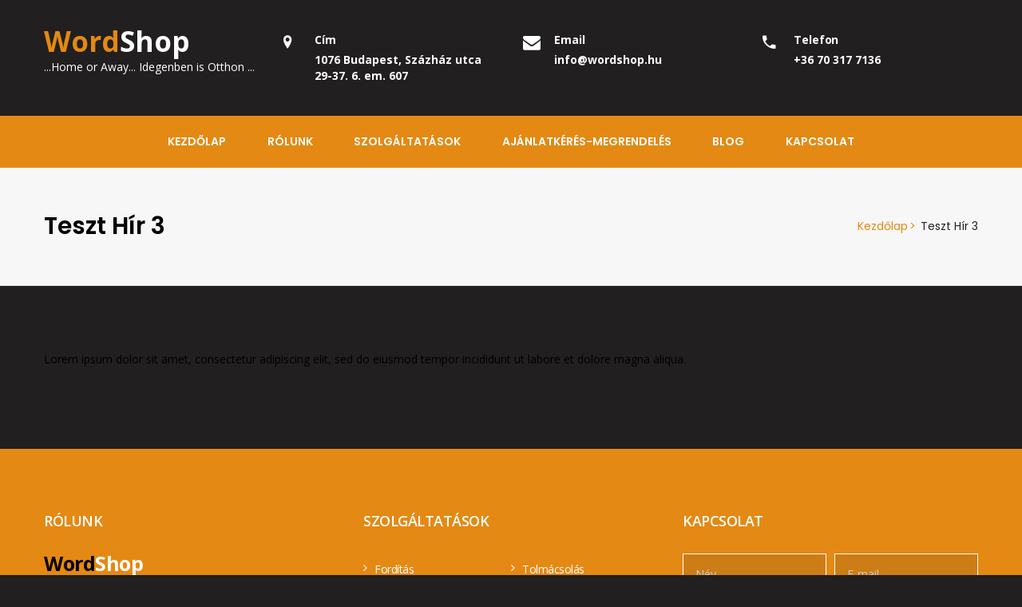

--- FILE ---
content_type: text/html; charset=UTF-8
request_url: https://wordshop.hu/teszt-hir-3
body_size: 10072
content:
<!doctype html>
<html class="no-js" lang="hu">
<head>
    <meta charset="utf-8">
    <meta http-equiv="x-ua-compatible" content="ie=edge">
            <title>Teszt Hír 3</title>
            	<meta name="description" content="">
        <meta name="viewport" content="width=device-width, initial-scale=1">
    <link rel="stylesheet" type="text/css" href="/stylesheets/bootstrap.min.css">
    <link rel="stylesheet" type="text/css" href="/revolution/css/layers.css">
    <link rel="stylesheet" type="text/css" href="/revolution/css/settings.css">
	<link rel="stylesheet" type="text/css" href="/stylesheets/style.css">
	<link rel="stylesheet" type="text/css" href="/stylesheets/ionicons.min.css">	
	<link rel="stylesheet" type="text/css" href="/stylesheets/responsive.css">
    <link rel="stylesheet" type="text/css" href="/stylesheets/colors/color1.css" id="colors">
</head>

<body class="header_sticky">
	<div class="boxed">
		<div class="preloader">
			<div class="clear-loading loading-effect-2">
				<span></span>
			</div>
		</div>
		<section class="header style2">
			<div class="container">
				<div class="row">
					<div class="col-md-12">
						<div class="header-wrap">
							<div id="logo" class="logo">
																	<a style="font-size:35px" href="/">
										<span style="color:#e48913;font-weight: 700;" >Word</span><span style="color:#fff;font-weight: 700;">Shop</span>
									</a>
																<p>...Home or Away... Idegenben is Otthon ...</p>
							</div>
							<div style="color:#fff; font-weight:bold;" class="header-content">
								<ul>
									<li>
										<i class="ion-location"></i>
										<strong>Cím</strong>
										<p>1076 Budapest, Százház utca 29-37. 6. em. 607</p>
									</li>
									<li>
										<i class="fa fa-envelope"></i>
										<strong>Email</strong>
										<p>info@wordshop.hu</p>
									</li>
									<li>
										<i class="ion-android-call"></i>
										<strong>Telefon</strong>
										<p>+36 70 317 7136</p>
									</li>
								</ul>
							</div>
						</div>
					</div>
				</div>
			</div>
			<div class="nav header-style2">
				<div class="container">
					<div class="row">
						<div class="col-md-12">
							<div class="nav-wrap">
						    	<div class="btn-menu">
							        <span></span>
							    </div>
						    	<nav id="mainnav" class="mainnav">											
							    	<ul class="menu">
							    		<li>
							    			<a href="/" title="Kezdőlap">Kezdőlap</a>
							    		</li>
										<li>
							    			<a href="/rolunk" title="Rólunk">Rólunk</a>
							    		</li>
							    		<li>
							    			<a href="/szolgaltatasok" title="Szolgáltatások">Szolgáltatások</a>
							    			<ul class="submenu">
							    																	<li><a href="forditas">Fordítás</a></li>
																									<li><a href="tolmacsolas">Tolmácsolás</a></li>
																									<li><a href="lektoralas">Lektorálás</a></li>
																									<li><a href="kreativ-nyelvi-tervezes">Kreatív nyelvi tervezés</a></li>
																			    			</ul>
							    		</li>
							    		<li>
							    			<a href="/ajanlatkeres-megrendeles" title="Ajánlatkérés-Megrendelés">Ajánlatkérés-Megrendelés</a>
							    		</li>
							    		<li>
							    			<a href="/blog" title="Blog">Blog</a>
							    		</li>
										<li>
							    			<a href="/kapcsolat" title="Kapcsolat">Kapcsolat</a>
							    		</li>
							    	</ul>
							    </nav>
							</div>
							
						</div>
					</div>
				</div>
			</div>
		</section>    <section class="page-title style2">
	<div class="container">
		<div class="row">
			<div class="col-md-12">
				<div class="breadcrumbs">
					<h1 class="page-title-heading">Teszt Hír 3</h1>
					<ul class="trail-items">
						<li class="trail-item">
							<a href="/" title="Kezdőlap">Kezdőlap</a><span>></span>
						</li>
						<li class="trail-end">
							Teszt Hír 3						</li>
					</ul>
				</div>
			</div>
		</div>
	</div>
</section>

<section class="main-about page-wrap">
	<div class="container">
		<div class="row">
        	<div class="col-sm-12">
        		<p><span open="" sans="" style="color: rgb(0, 0, 0); font-family: ">Lorem ipsum dolor sit amet, consectetur adipiscing elit, sed do eiusmod tempor incididunt ut labore et dolore magna aliqua.</span></p>                                                                        </div>
                															</div>
		</div>
	</div>
</section>		<footer class="footer">
			<div class="container">
				<div class="row">
					<div class="footer-widgets">
						<div class="col-md-4 col-sm-6">
							<div class="widget widget_text">
								<h4 class="widget-title">Rólunk</h4>
			                    <div style="font-size:25px" class="textwidget">
			                        <span style="color:#000;font-weight: 700;" >Word</span><span style="color:#fff;font-weight: 700;">Shop</span>
			                    </div>

			                    <div>
			                    	<p>A ’WordShop’ fordítóiroda fordítás, hivatalos fordítás, szakfordítás, lektorálás, kreatív nyelvi-tervezés, tolmács szolgáltatás, valamint üzleti angol nyelvoktatás, nyelvi továbbképzési programok terén nyújt szolgáltatásokat.</p>
			                    </div>
			                    <div class="widget widget_socials" style="font-size: 20px;">
				                    <div class="socials">
				                         			                                <a class="facebook" href="https://www.facebook.com/wordshop.hu/" target="_blank"><i class="fa fa-facebook"></i></a>
			                            			                            			                            			                            			                            			                            				                    </div>
				                </div>
			                </div>					
						</div>
						<div class="col-md-4 col-sm-6">
							<div class="widget widget-nav-menu">
								<h4 class="widget-title">Szolgáltatások</h4>
								<ul  class="menu-our-services">
																			<li><a style="color:#fff" href="forditas">Fordítás</a></li>
																			<li><a style="color:#fff" href="tolmacsolas">Tolmácsolás</a></li>
																			<li><a style="color:#fff" href="lektoralas">Lektorálás</a></li>
																			<li><a style="color:#fff" href="kreativ-nyelvi-tervezes">Kreatív nyelvi tervezés</a></li>
																	</ul>
							</div>
						</div>
						<div class="col-md-4 col-sm-6">
							<div class="widget widget-contact">
								<h4 class="widget-title">Kapcsolat</h4>
								<form action="http://wordshop.hu/uzenet_kuldese" method="post" accept-charset="utf-8">
									<div class="form-ft">
										<div class="flat-wrap-field">
											<div class="flat-one-half">
												<input type="text" name="name" placeholder="Név" required="required">
											</div>
											<div class="flat-one-half">
												<input type="email" name="email" placeholder="E-mail" required="required">
											</div>
										</div>
										<p><textarea name="message" cols="40" rows="10" placeholder="Üzenet"></textarea></p>
										<p style="font-size: 12px;"><input type="checkbox" required="required">* Alulírott, az alábbi checkbox pipálásával - az Általános Adatvédelmi Rendelet (GDPR) 6. cikk (1) bekezdés b) pontja, továbbá a 7. cikk rendelkezése alapján - tudomásul veszem, hogy az adatkezelő a most megadott személyes adataimat a GDPR, továbbá a saját adatvédelmi szabályzatának feltételei szerint kezelheti.</p>
										<p><button type="submit" class="btn-contact-ft">Üzenet küldése</button></p>
									</div>
								</form>
							</div>
						</div>
					</div>
				</div>
			</div>
		</footer>
	</div>

    <script type="text/javascript" src="/javascript/jquery.min.js"></script>
    <script type="text/javascript" src="/javascript/bootstrap.min.js"></script>
    <script type="text/javascript" src="/javascript/easing.js"></script>
    <script type="text/javascript" src="/javascript/waypoints.min.js"></script>
    <script type="text/javascript" src="/javascript/parallax.js"></script>
    <script type="text/javascript" src="/javascript/jquery.flexslider-min.js"></script>
	<script type="text/javascript" src="/javascript/owl.carousel.js"></script>
	<script type="text/javascript" src="/javascript/jquery-countTo.js"></script>
	<script type="text/javascript" src="/javascript/jquery-validate.js"></script>
	<script type="text/javascript" src="/javascript/jquery.cookie.js"></script>
	<script type="text/javascript" src="https://maps.googleapis.com/maps/api/js?key=AIzaSyBtRmXKclfDp20TvfQnpgXSDPjut14x5wk&region=GB"></script>
	<script type="text/javascript" src="/javascript/gmap3.min.js"></script>
    <script type="text/javascript" src="/javascript/main.js"></script>
    <script type="text/javascript" src="/revolution/js/jquery.themepunch.tools.min.js"></script>
    <script type="text/javascript" src="/revolution/js/jquery.themepunch.revolution.min.js"></script>
    <script type="text/javascript" src="/revolution/js/slider.js"></script> 
    <script type="text/javascript" src="/revolution/js/extensions/revolution.extension.actions.min.js"></script>
    <script type="text/javascript" src="/revolution/js/extensions/revolution.extension.carousel.min.js"></script>
    <script type="text/javascript" src="/revolution/js/extensions/revolution.extension.kenburn.min.js"></script>
    <script type="text/javascript" src="/revolution/js/extensions/revolution.extension.layeranimation.min.js"></script>
    <script type="text/javascript" src="/revolution/js/extensions/revolution.extension.migration.min.js"></script>
    <script type="text/javascript" src="/revolution/js/extensions/revolution.extension.navigation.min.js"></script>
    <script type="text/javascript" src="/revolution/js/extensions/revolution.extension.parallax.min.js"></script>
    <script type="text/javascript" src="/revolution/js/extensions/revolution.extension.slideanims.min.js"></script>
    <script type="text/javascript" src="/revolution/js/extensions/revolution.extension.video.min.js"></script>

	</body>
</html>

--- FILE ---
content_type: text/css
request_url: https://wordshop.hu/stylesheets/style.css
body_size: 48019
content:
/**
  * Name: Logistics Transportation
  * Version: 1.0
  * Author: Themesflat
  * Author URI: http://www.themesflat.com
*/

@import url("font-awesome.css");
@import url("flexslider.css");
@import url("owl.carousel.css");
@import url("shortcodes.css");
@import url("animate.min.css");
@import url("revolution-slider.css");
@import url("https://fonts.googleapis.com/css?family=Open+Sans:300,300i,400,400i,600,600i,700,700i,800|Poppins:300,400,500,600,700");

/**
  *	Reset
  *	Repeatable Patterns
  * Boxed
  * Top
  * Header
  * Mobile navigation
  * Page Title
  * Main Blog
  * Blog Single
  * Footer
  * Footer Bottom
  * Button Hover
  * Preloader
  * GoTop Button
  * Switcher
*/

/* Reset
-------------------------------------------------------------- */
html {
	overflow-y: scroll;
	-webkit-text-size-adjust: 100%;
	   -ms-text-size-adjust: 100%;
}

body {
	line-height: 1;
	-webkit-font-smoothing: antialiased;
	-webkit-text-size-adjust: 100%;
	   -ms-text-size-adjust: 100%;
}

a, abbr, acronym, address, applet, article, aside, audio, b, big, blockquote, body, caption, canvas, center, cite, code,
dd, del, details, dfn, dialog, div, dl, dt, em, embed, fieldset, figcaption, figure, form, footer, header, hgroup, h1, h2, h3, h4, h5, h6, html, i, iframe, img, ins, kbd, label, legend, li, mark, menu, nav,object, ol, output, p, pre, q, ruby, s, samp, section, small, span, strike, strong, sub, summary, sup, tt, table, tbody, textarea, tfoot, thead, time, tr, th, td, u, ul, var, video  { 
	font-family: inherit; 
	font-size: 100%; 
	font-weight: inherit; 
	font-style: inherit; 
	vertical-align: baseline; 
	margin: 0; 
	padding: 0; 
	border: 0; 
	outline: 0;
	background: transparent;
}

article, aside, details, figcaption, figure, footer, header, hgroup, menu, nav, section { 
	display: block;
}
                          
ol, ul {
	list-style: none;
}

blockquote, q { 
	-webkit-hyphens: none;
	  -moz-hyphens: none;
	   -ms-hyphens: none;
	       hyphens: none;
	        quotes: none;
}

figure {
	margin: 0;
}

:focus {
	outline: 0;
}

table { 
	border-collapse: collapse; 
	border-spacing: 0;
}

img {
	border: 0;
	-ms-interpolation-mode: bicubic;
	vertical-align: middle;
}

legend {
	white-space: normal;
}

button,
input,
select,
textarea {
	font-size: 100%;
	margin: 0;
	max-width: 100%;
	vertical-align: baseline;
	-webkit-box-sizing: border-box;
	  -moz-box-sizing: border-box;
	       box-sizing: border-box;
}

button,
input {
	line-height: normal;
}

input,
textarea {
	background-image: -webkit-linear-gradient(hsla(0,0%,100%,0), hsla(0,0%,100%,0)); /* Removing the inner shadow, rounded corners on iOS inputs */
}

button,
input[type="button"],
input[type="reset"],
input[type="submit"] {
	line-height: 1;
	cursor: pointer; /* Improves usability and consistency of cursor style between image-type 'input' and others */
	-webkit-appearance: button; /* Corrects inability to style clickable 'input' types in iOS */
	border: none;
}

input[type="checkbox"],
input[type="radio"] {
	padding: 0; /* Addresses excess padding in IE8/9 */
}

input[type="search"] {
	-webkit-appearance: textfield; /* Addresses appearance set to searchfield in S5, Chrome */
}

input[type="search"]::-webkit-search-decoration { /* Corrects inner padding displayed oddly in S5, Chrome on OSX */
	-webkit-appearance: none;
}

button::-moz-focus-inner,
input::-moz-focus-inner { /* Corrects inner padding and border displayed oddly in FF3/4 www.sitepen.com/blog/2008/05/14/the-devils-in-the-details-fixing-dojos-toolbar-buttons/ */
	border: 0;
	padding: 0;
}

*,
*:before,
*:after {
	-webkit-box-sizing: border-box;
	   -moz-box-sizing: border-box;
	        box-sizing: border-box;
}

/* Repeatable Patterns
-------------------------------------------------------------- */
body,
button,
input,
select,
textarea {
	font: 14px/24px "Open Sans", sans-serif;
	font-weight: 400;
	background: rgb(33, 31, 31);
	color: #fff;
}

::-moz-selection { 
	color: #fff; 
	text-shadow: none; 
	background: #78b942; 
}

::-webkit-selection { 
	color: #fff; 
	text-shadow: none; 
	background: #78b942; 
}

::selection { 
	color: #fff; 
	text-shadow: none; 
	background: #000; 
}

a,i {
	-webkit-transition: all 0.3s ease 0s;
	-moz-transition: all 0.3s ease 0s;
	-ms-transition: all 0.3s ease 0s;
	-o-transition: all 0.3s ease 0s;
	transition: all 0.3s ease 0s;
}

a {
	color: #222;
	text-decoration: none;
}

a:hover {
	color: #00abc9;
	text-decoration: none;
	-webkit-transition: all 0.3s ease 0s;
	-moz-transition: all 0.3s ease 0s;
	-ms-transition: all 0.3s ease 0s;
	-o-transition: all 0.3s ease 0s;
	transition: all 0.3s ease 0s;
}

a:focus {
	text-decoration: none;
	outline: 0;
}

a:hover, a:focus {
	color: #E48913;
	text-decoration: none;
	outline: 0;
	-webkit-transition: all 0.3s ease-in-out;
	-moz-transition: all 0.3s ease-in-out;
	-ms-transition: all 0.3s ease-in-out;
	-o-transition: all 0.3s ease-in-out;
	transition: all 0.3s ease-in-out;
}

img {
	max-width: 100%;
	height: auto;
}

ul, ol {
	padding: 0;
}


b, strong {
	font-weight: 900;
}

button {
	border: none;
}

blockquote {
    font-size: 16px;
    color: #888;
    font-style: italic;
    position: relative;
    border: 0;
    padding: 20px 15px 20px 38px;
    margin-bottom: 143px;
}

button,
input[type="button"],
input[type="reset"],
input[type="submit"] {  	
	height: 45px;
	background-color: #364c61;	
	font-weight: 600;
	line-height: 45px;
	padding: 0 27px;
	border-radius: 3px;  	
	cursor: pointer;  	
	white-space: nowrap;
	border: none;  	
	z-index: 0;
	display: inline-block;
	-webkit-transition: all 0.3s ease-in-out;
	-moz-transition: all 0.3s ease-in-out;
	-ms-transition: all 0.3s ease-in-out;
	-o-transition: all 0.3s ease-in-out;
	transition: all 0.3s ease-in-out;
}

select,
textarea,
input[type="text"],
input[type="password"],
input[type="datetime"],
input[type="datetime-local"],
input[type="date"],
input[type="month"],
input[type="time"],
input[type="week"],
input[type="number"],
input[type="email"],
input[type="url"],
input[type="search"],
input[type="tel"],
input[type="color"] {	
	border: 1px solid #dfdfdf;
	height: 50px;
	padding: 13px 15px; 
	width: 100%;
	color: black;
	margin-bottom: 30px;  	
	-webkit-transition: all 0.3s ease-in-out;
	-moz-transition: all 0.3s ease-in-out;
	-ms-transition: all 0.3s ease-in-out;
	-o-transition: all 0.3s ease-in-out;
	transition: all 0.3s ease-in-out;
}

button:hover,
input[type="button"]:hover,
input[type="reset"]:hover,
input[type="submit"]:hover {	
	background-color: #E48913;
	color: #fff;
}

button,
input[type="button"],
input[type="reset"],
input[type="submit"] {
	color: #fff;
}

textarea:focus,
select:focus,
input[type="text"]:focus,
input[type="password"]:focus,
input[type="datetime"]:focus,
input[type="datetime-local"]:focus,
input[type="date"]:focus,
input[type="month"]:focus,
input[type="time"]:focus,
input[type="week"]:focus,
input[type="number"]:focus,
input[type="email"]:focus,
input[type="url"]:focus,
input[type="search"]:focus,
input[type="tel"]:focus,
input[type="color"]:focus {
	border: 1px solid #E48913;
	outline: none;
	-webkit-box-shadow: none;
	-moz-box-shadow: none;
	box-shadow: none;
}

textarea {
	width: 100%;
	height: 179px;
	padding: 22px 0 0 15px;
}

input[type="checkbox"] {
	display: inline;
}

input:-moz-placeholder,
textarea:-moz-placeholder,
input::-moz-placeholder,
textarea::-moz-placeholder {
	color: #555;
	opacity: 1;
}

input:-ms-input-placeholder,
textarea:-ms-input-placeholder {
	color: #555;
}

input::-webkit-input-placeholder,
textarea::-webkit-input-placeholder {
	color: #555;
	opacity: 1;
}

/* bootstrap resetting elements */
.btn {
	background-image: none;
}

textarea, 
input[type="text"],
input[type="submit"],
input[type="password"], 
input[type="datetime"], 
input[type="datetime-local"], 
input[type="date"], 
input[type="month"], 
input[type="time"], 
input[type="week"], 
input[type="number"], 
input[type="email"], 
input[type="url"], 
input[type="search"], 
input[type="tel"], 
input[type="color"], 
.uneditable-input,
.dropdown-menu,
.navbar .nav > .active > a, 
.navbar .nav > .active > a:hover, 
.navbar .nav > .active > a:focus {
	-webkit-appearance: none;
	text-shadow: none;
	-webkit-box-shadow: none;
	   -moz-box-shadow: none;
	     -o-box-shadow: none;
	        box-shadow: none;
}

/* Typography */

strong,
b {
	font-weight: 700;
}

p {
	margin-bottom: 20px;
}

h1,h2,h3,h4,h5,h6 { font-weight: 600; color: #fff; margin-top: 20px; margin-bottom: 10px; }

h1 { font-size: 32px; }
h2 { font-size: 25px; }
h3 { font-size: 22px; }
h4 { font-size: 18px; }
h5 { font-size: 15px; line-height: 22px; }
h4 { font-size: 14px; }

.clearfix {
	clear: both;
}

.left {
	text-align: left;
}

.right {
	text-align: right;
}

.center {
	text-align: center;
}

.background-color {
	background-color: #f7f7f7;
}

.flat-one-half {
    width: 50%;
    float: left;
    padding: 0 10px;
}

/* boxed
-------------------------------------------------------------- */
.home-boxed .boxed {
    max-width: 1300px;
    margin: 0 auto;
    margin-top: 30px;
    margin-bottom: 30px;
    background-color: #fff;
    box-shadow: 0 0 16px 1px #7f7f7f;
    overflow: hidden;}

/* Top
-------------------------------------------------------------- */
.top {
	background-color: #18364a;
	color: #ffffff;
}

.top .content-left {
	float: left;
}

.top .content-right {
	float: right;
}

/* Flat Infomation */
ul.flat-infomation li {
	display: inline-block;
    margin-right: 27px;
    margin-top: 12px;
    letter-spacing: -0.25px;
}

ul.flat-infomation li:last-child {
	margin-right: 0;
}

ul.flat-infomation li i {
	margin-right: 8px;
}

ul.flat-infomation li a {
	margin-left: -6px;
    letter-spacing: 0;
    color: #ffffff;
}

ul.flat-infomation li a:hover {
	color: #E48913;
}

/* Flat Social */
ul.flat-social {
	margin-right: 30px;
	display: inline-block;
	word-spacing: -4.29px;
}

ul.flat-social li {
	display: inline-block;
}

ul.flat-social li a {
	color: #fff;
    display: block;
    background: #3a6bb1;
    width: 35px;
    text-align: center;
    height: 35px;
    line-height: 35px;
    margin-left: 4px;
    font-size: 13px;
    -webkit-transition: all 0.3s ease-in-out;
    -moz-transition: all 0.3s ease-in-out;
    -ms-transition: all 0.3s ease-in-out;
    -o-transition: all 0.3s ease-in-out;
    transition: all 0.3s ease-in-out;
}

ul.flat-social li.twitter a {
	background-color: #0ec8f5;
}

ul.flat-social li.google-plus a {
	background-color: #f2623b;
}

ul.flat-social li.linkedin a {
	background-color: #0094d3;
}

/* Info Top Right */
.info-top-right {
	display: inline-block;
	position: relative;
	line-height: 30px;
}

.info-top-right a.appoinment {
	display: inline-block;
    background-color: #E48913;
    text-transform: uppercase;
    font-weight: 600;
    font-family: "Poppins",sans-serif;
    height: 45px;
    line-height: 45px;
    padding: 0 27px;
    color: #fff;
}

/* Header 
---------------------------------------------------------------*/
.header {
	background-color: rgb(33, 31, 31);
	-moz-transition: all 0.3s ease-in-out;
	-ms-transition: all 0.3s ease-in-out;
	-o-transition: all 0.3s ease-in-out;
	transition: all 0.3s ease-in-out;
}

/* Header Fix */
.header-fixed {
	position: fixed;
	top: 0;
	left: 0;
	z-index: 9999;
	width: 100%;
	box-shadow: 0 1px 2px rgba(0, 0, 0, 0.1);
	background-color: rgb(33, 31, 31); 
	-moz-transition: all 0.3s ease-in-out;
	-ms-transition: all 0.3s ease-in-out;
	-o-transition: all 0.3s ease-in-out;
	transition: all 0.3s ease-in-out;
}

.header #logo {
	float: left;
	height: 100%;
	margin-top: 25px;
	margin-left: -15px;
}

.nav {
    padding-left: 0;
    margin-bottom: 0;
    list-style: none;
}

/* Navigation Wrap */
.nav-wrap {
	text-align: center;	
}

#mainnav .btn-submenu {
	display: none;
}

#mainnav ul {
	list-style: none;
	margin: 0;
	padding: 0;
}

#mainnav ul li {
	position: relative;
}

#mainnav > ul > li {
	display: inline-block; 
	margin-left: 41.5px;  
}

#mainnav > ul > li > a {
	line-height: 100px;
	display: inline-block;		
	font-weight: 600;
	font-family: "Poppins", sans-serif;
	color: #424242;
	text-transform: uppercase;
}

#mainnav > ul > li.active > a {
	color: #fff;
	position: relative;
}

#mainnav > ul > li.active > a:after {
	position: absolute;
    left: 0;
    bottom: 30px;
    width: 100%;
    height: 2px;
    background-color: #fff;
    content: "";
}

#mainnav > ul > li > a:after {
	position: absolute;
    left: 0;
    bottom: 30px;
    width: 0;
    height: 2px;
    background-color: #fff;
    content: "";
    -webkit-transition: all 0.3s ease 0s;
	-moz-transition: all 0.3s ease 0s;
	-ms-transition: all 0.3s ease 0s;
	-o-transition: all 0.3s ease 0s;
	transition: all 0.3s ease 0s;
}

#mainnav > ul > li:hover > a:after {
	width: 100%;
}

#mainnav > ul > li > a i {
	font-size: 14px;
	margin-left: 5px;
}

/* submenu */
#mainnav ul.submenu {
	text-align: left;
	position: absolute;
	left: 0;
	top: 150%;
	width: 275px;
	background-color: #E48913;
	z-index: 9999;
	-ms-filter: "progid:DXImageTransform.Microsoft.Alpha(Opacity=0)";
	filter: alpha(opacity=0);
	opacity: 0;
	visibility: hidden;
	-webkit-transition: all 0.3s ease-in-out;
	-moz-transition: all 0.3s ease-in-out;
	-ms-transition: all 0.3s ease-in-out;
	-o-transition: all 0.3s ease-in-out;
	transition: all 0.3s ease-in-out;
	border: 1px solid #111;
}

#mainnav ul.submenu.right {
	left: auto;
	right: 0;
}

#mainnav ul li:hover > ul.submenu {
	top: 100%;
	-ms-filter: "progid:DXImageTransform.Microsoft.Alpha(Opacity=100)";
	filter: alpha(opacity=100);
	opacity: 1;
	visibility: visible;
}

#mainnav ul li ul li {
	margin-left: 0;
}

#mainnav ul.submenu li ul {
	position: absolute;
	left: 250px;
	top: 0 !important;
}

#mainnav ul.submenu > li {
	border-top: 1px solid #2d374a;
}

#mainnav ul.submenu > li:first-child {
	border-top: 0;
}

#mainnav ul.submenu > li > a {
	display: block;
	color: #fff;    
	text-decoration: none;
	padding: 0 0 0 15px;	
	font-weight: 300;
	line-height: 45px;
	-webkit-transition: all 0.3s ease-in-out;
	-moz-transition: all 0.3s ease-in-out;
	-ms-transition: all 0.3s ease-in-out;
	-o-transition: all 0.3s ease-in-out;
	transition: all 0.3s ease-in-out;
}

#mainnav ul.submenu > li > a:hover {
	background: #E48913;
	color: #fff;
}

#mainnav > ul > li > a:hover,
#mainnav > ul > li.home > a {
	color: #fff ;
	position: relative;
}

/* Mobile navigation
---------------------------------------- */
#mainnav-mobi {
	display: block;
	margin: 0 auto;
	width: 100%;
	position: absolute;
	top: 92px;
	left: 0;
	z-index: 1000;
	background-color: #222222;
}

#mainnav-mobi ul {
   	display: block;
   	list-style: none;
   	margin: 0;
   	padding: 0;
}

#mainnav-mobi ul li {
   	margin:0;
   	position: relative;
   	text-align: left;
   	border-top: 1px solid #333333;
   	cursor: pointer
}

#mainnav-mobi ul > li > a {
   	text-decoration: none;
   	height: 50px;
   	line-height: 50px;
   	padding: 0 30px;
   	color: #fff;
}

#mainnav-mobi ul.sub-menu {
   	top: 100%;
   	left: 0;
   	z-index: 2000;
   	position: relative;
   	background-color: #222222;
}

#mainnav-mobi > ul > li > ul > li {
	position: relative;
	border-top: 1px solid #333333;
}

#mainnav-mobi > ul > li > ul > li a {
	padding-left: 50px;
}

#mainnav-mobi ul.sub-menu > li > a {
   	display: block;
   	text-decoration: none;
   	padding: 0 50px;
   	border-top-color: rgba(255,255,255,.1);
	-webkit-transition: all 0.2s ease-out;
	   -moz-transition: all 0.2s ease-out;
	     -o-transition: all 0.2s ease-out;
	        transition: all 0.2s ease-out;
}

#mainnav-mobi > ul > li > ul > li:first-child a {
	border-top: none;
}

#mainnav-mobi ul.sub-menu > li > a:hover,
#mainnav-mobi > ul > li > ul > li.active > a {
	color: #fff;
}

/* btn Menu */
.btn-menu {
	display: none;
	float: right;
	position: relative;
	background: white;
	cursor: pointer;
	margin: 38px 0px 38px 20px;
	width: 26px;
	height: 16px;
	-webkit-transition: all ease .238s;
	-moz-transition: all ease .238s;
	transition: all ease .238s;
}

.btn-menu:before,
.btn-menu:after, 
.btn-menu span {
	background-color: #E48913;
	-webkit-transition: all ease .238s;
	-moz-transition: all ease .238s;
	transition: all ease .238s;
}

.btn-menu:before,
.btn-menu:after {
	content: "";
	position: absolute;
	top: 0;
	height: 2px;
	width: 100%;
	left: 0;
	top: 50%;
	-webkit-transform-origin: 50% 50%;
	-ms-transform-origin: 50% 50%;
	transform-origin: 50% 50%;
}

.btn-menu span {
	position: absolute;
	width: 100%;
	height: 2px;
	left: 0;
	top: 50%;
	overflow: hidden;
	text-indent: 200%;
}

.btn-menu:before {
	-webkit-transform: translate3d(0, -7px, 0);
	transform: translate3d(0, -7px, 0);
}

.btn-menu:after {
	-webkit-transform: translate3d(0, 7px, 0);
	transform: translate3d(0, 7px, 0);
}

.btn-menu.active span {
	opacity: 0;
}

.btn-menu.active:before {
	-webkit-transform: rotate3d(0, 0, 1, 45deg);
	transform: rotate3d(0, 0, 1, 45deg);
}

.btn-menu.active:after {
	-webkit-transform: rotate3d(0, 0, 1, -45deg);
	transform: rotate3d(0, 0, 1, -45deg);
}

.btn-submenu {
	position: absolute;
	right: 20px;
	top: 0;
	font: 20px/50px 'FontAwesome';
	text-align: center;
	cursor: pointer;
	width: 70px;
	height: 44px;
}

.btn-submenu:before {
	content: "\f107";
	color: #fff;
}

.btn-submenu.active:before {
	content: "\f106";
}

.btn-menu {
	display: none; 
}

/* Page Title
-------------------------------------------------------------- */
.page-title {
	position: relative;
    padding: 55px 0;
    background-color: #f7f7f7;
    border-bottom: 1px #e5e5e5 solid;
}

.page-title .breadcrumbs {
	display: table;
    overflow: hidden;
    width: 100%;
}

.page-title .page-title-heading {
	margin-top: 0;
	font-size: 30px;
	line-height: 37px;
	font-family: "Poppins",sans-serif;
	display: table-cell;
    margin: 0;
    text-align: left;
    vertical-align: middle;
    width: 65%;
    color: black;
}

.page-wrap p {
    color: white;
}

.page-title .trail-items {	
    display: table-cell;
    text-align: right;
    vertical-align: middle;
    width: 35%;
    font-family: "Poppins",sans-serif;
}
   

.page-title .breadcrumbs ul.trail-items li {
	display: inline-block;
	color: #222;
}

.page-title .breadcrumbs ul.trail-items li span {
	padding: 0 2px; 
}

.page-title .breadcrumbs ul.trail-items li a,
.page-title .breadcrumbs ul.trail-items li span {
	color: #E48913;
}

/* Main Blog
-------------------------------------------------------------- */
.page-wrap {
	padding: 80px 0;
    background-color: rgb(33, 31, 31);
    overflow: hidden;
}

.page-wrap .content-area {
	float: left;
    width: 70.08547008547009%;
    position: relative;
}

/* Article */

article.blog-post {
	padding-bottom: 51px;
    margin-bottom: 61px;
    position: relative;
}

article.blog-post:last-of-type {
    margin-bottom: 30px;
}

article.blog-post:after {
    content: '';
    left: 0;
    bottom: 0;
    width: 100%;
    height: 1px;
    background: #dfdfdf;
    position: absolute;
}

article .featured-post {
    margin-bottom: 19px;
    position: relative;
}

.featured-post a {
	background-color: #364c61;
	display: inline-block;
    position: relative;
}

.featured-post a img {
	-webkit-transition: all 0.3s ease-in-out;
	-moz-transition: all 0.3s ease-in-out;
	-ms-transition: all 0.3s ease-in-out;
	-o-transition: all 0.3s ease-in-out;
	transition: all 0.3s ease-in-out;
}

.featured-post a:hover img {
    -webkit-opacity: 0.4;
    -khtml-opacity: 0.4;
    -moz-opacity: 0.4;
    opacity: 0.4;
    -ms-filter: progid:DXImageTransform.Microsoft.Alpha(opacity=40);
    filter: alpha(opacity=40);
}

article .content-post {
	letter-spacing: 0.03px;
	width: 100%;
}

ul.entry-meta {
	list-style: none;
    margin: 0;
    color: #999;
    float: left;
    margin-top: -2px;
    max-width: 85%;
}

ul.entry-meta li {
    float: left;
    margin-right: 20px;
    position: relative;
    display: table;
}

ul.entry-meta li a:not(:hover) {
	color: inherit;
}

article .content-post h2.entry-title {
    margin-top: 9px;
    margin-bottom: 20px;
}

article .content-post p:last-of-type {
	margin-bottom: 0px;
}

article .content-post .button-post {
	padding-top: 21px;
}

article .content-post .button-post a {
	display: inline-block;
    text-transform: none;
    border-radius: 3px;
    font-size: 14px;
    height: 44px;
    line-height: 44px;
    padding: 0 29px 0 29px;
    background-color: #E48913;
    color: #fff;
    font-weight: 600;
    margin-top: 20px;
}

article .content-post .button-post a:hover:after {
	width: 100%;
}

/* Flat Pagination */
ul.flat-pagination {
	margin: 0;
	text-align: left;
}

ul.flat-pagination li {
	display: inline-block;
}

ul.flat-pagination li a {
	width: 40px;
    height: 40px;
    display: inline-block;
    text-align: center;
    line-height: 40px;
    margin-right: 3px;
    background-color: #ebebeb;
    border: 1px solid #ebebeb;
    border-radius: 2px;
    color: #222222;
}

ul.flat-pagination li.next-page a {
	width: 72px;
}

ul.flat-pagination li.next-page a i {
	padding-left: 5px;
}

ul.flat-pagination li a:hover,
ul.flat-pagination li.active a {
	background-color: #E48913;
	color: #ffffff;
}

/* Widget area */
.page-wrap .widget-area {
	float: left;
    width: 29.91452991452991%;
    z-index: 2;
    position: relative;
    padding-left: 70px;
}

/* Sidebar */
.sidebar .widget {
	margin-bottom: 40px;
	overflow: hidden;
}

.sidebar .widget-search .search-form {
	width: 100%;
    height: 50px;
    position: relative;
    margin: 0;
}

.sidebar .widget-search .search-form label {
	width: 100%;
	display: block;
	background-color: #ffffff;
    margin-bottom: 5px;
    font-weight: bold;
}

.sidebar .widget-search .search-form input[type="search"] {
    margin-bottom: 0;
    height: 48px;
    color: rgba(21, 65, 110, 0.65);
}

.sidebar .widget-search .search-form .search-submit {
	background-image: url("../images/search.svg");
    background-color: transparent;
    background-size: 13px 13px;
    background-position: center right;
    background-repeat: no-repeat;
    width: 24px;
    height: 21px;
    border-left: 1px solid rgba(0, 0, 0, 0.4);
    padding: 5px 0 5px 10px;
    text-indent: -9999px;
    padding: 0;
    position: absolute;
    right: 15px;
    top: 12px;
    -webkit-opacity: 0.3;
    -khtml-opacity: 0.3;
    -moz-opacity: 0.3;
    opacity: 0.3;
    -ms-filter: progid:DXImageTransform.Microsoft.Alpha(opacity=30);
    filter: alpha(opacity=30);
}

.sidebar .widget ul li {
	color: #656565;
    padding-top: 12px;
    padding-bottom: 12px;
    position: relative;
}

/* Widget */
.widget h4.widget-title {
    text-transform: uppercase;
    position: relative;
    margin-bottom: 10px;
    margin-top: 17px;
    padding-right: 32px;
    display: inline-block;
    font-size: 18px;
}

.widget-recent ul li,
.widget-categories ul li {
	border-bottom: 1px solid #e5e5e5;
	position: relative;
    display: block;
    padding-left: 16px;
    margin-bottom: 0;
    -webkit-transition: all 0.3s;
    -moz-transition: all 0.3s;
    -ms-transition: all 0.3s;
    -o-transition: all 0.3s;
    transition: all 0.3s;
}

.widget-recent ul li:before,
.widget-categories ul li:before {
	font-family: "FontAwesome";
    content: "\f0da";
    font-size: 12px;
    color: #656565;
    position: absolute;
    left: 0;
    top: 11px;
}

.widget.widget-recent-news li:not(:last-child) {
    margin-bottom: 20px;
    padding-bottom: 19px !important;
    border-bottom: 1px solid #ebebeb;
    overflow: hidden;
}

.widget.widget-recent-news .thumb {
	display: inline-block;
    float: left;
    margin-right: 20px;
    position: relative;
}

.widget.widget-recent-news .thumb a {
	display: block;
	position: relative;
	background-color: #000000;
	z-index: 2;
}

.widget.widget-recent-news .thumb a:before,
.widget.widget-recent-news .thumb a:after {
    content: "";
    position: absolute;
    width: 1px;
    height: 30px;
    background: #fff;
    top: 50%;
    left: 50%;
    z-index: 9999;
    margin-top: -15px;
    margin-left: -1px;
    visibility: hidden;
    -webkit-opacity: 0;
    -khtml-opacity: 0;
    -moz-opacity: 0;
    opacity: 0;
    -ms-filter: progid:DXImageTransform.Microsoft.Alpha(opacity=0);
    filter: alpha(opacity=0);
    webkit-transition: all 0.2s ease-in-out 0s;
    -moz-transition: all 0.2s ease-in-out 0s;
    -ms-transition: all 0.2s ease-in-out 0s;
    -o-transition: all 0.2s ease-in-out 0s;
    transition: all 0.2s ease-in-out 0s;
}

.widget.widget-recent-news .thumb a:before {
    height: 1px;
    width: 30px;
    margin-top: -1px;
    margin-left: -15px;
}

.widget.widget-recent-news .thumb a:hover:before,
.widget.widget-recent-news .thumb a:hover:after {
	opacity: 1;
	visibility: visible;
}

.widget.widget-recent-news .thumb a img {
    webkit-transition: all 0.2s ease-in-out 0s;
    -moz-transition: all 0.2s ease-in-out 0s;
    -ms-transition: all 0.2s ease-in-out 0s;
    -o-transition: all 0.2s ease-in-out 0s;
    transition: all 0.2s ease-in-out 0s
}

.widget.widget-recent-news .thumb a:hover img {
	opacity: 0.4;
}

.widget.widget-recent-news li .text h5 {
    line-height: 18px;
    font-weight: 500;
    margin-bottom: 3px;
    margin-top: 0;
    font-size: 1.07em;
}

.widget.widget-recent-news li .text p {
    margin-bottom: 0;
}

.widget.widget-recent-news li .text p {
    display: block;
    position: relative;
    margin-top: 0;
    font-size: 12px;
    color: #b9c1cf;
}

.sidebar .widget-recent-news ul li:last-child {
	padding-bottom: 0;
}

/* Blog Single
-------------------------------------------------------------- */
.main-blog-single {
	padding-bottom: 95px;
}

article.blog-single {
    margin-bottom: 35px;
    padding-bottom: 24px;
    position: relative;
}

article.blog-single:after {
    content: '';
    left: 0;
    bottom: 0;
    width: 100%;
    height: 1px;
    background: #dfdfdf;
    position: absolute;
}

.blog-single .content-post {
    margin-bottom: 63px;
    letter-spacing: 0.06px;
    padding: 0;
}

.blog-single .entry-post {
	letter-spacing: 0px;
}

/* Navigation Single */
.navigation-single {
	margin-bottom: 50px;
}

.navigation-single .nav-links {
    margin: 0;
    list-style: none;
    padding: 20px 0 17px 0;
}

.navigation-single .nav-links li a {
    display: block;
    font-weight: 600;
    white-space: nowrap;
    overflow: hidden;
    position: relative;
    padding: 0 10px 0 60px;
}

.navigation-single .nav-links li a .meta-nav {
    display: block;
    text-transform: uppercase;
    font-size: 14px;
    color: #E48913;
}

.navigation-single .nav-links li a:after {
    content: "\f053";
    font-family: "FontAwesome";
    font-size: 14px;
    font-weight: normal;
    width: 45px;
    height: 45px;
    text-align: center;
    line-height: 45px;
    background: #E48913;
    position: absolute;
    left: 0;
    border-radius: 50%;
    top: 50%;
    margin-top: -24px;
    color: #ffffff;
    -webkit-transition: all 0.3s;
    -moz-transition: all 0.3s;
    -ms-transition: all 0.3s;
    -o-transition: all 0.3s;
    transition: all 0.3s;
}

.navigation-single .nav-links li a:hover:after {
	background-color: #222;
}

/* Comment Respond */
.comment-respond {
    background: #eeeeee;
    padding: 50px;
    margin-bottom: 30px;
}

.comment-respond .comment-reply-title {
    font-size: 25px;
    margin-top: 7px;
}

.comment-respond .comment-form p.comment-notes {
    margin-bottom: 27px;
}

.comment-respond .comment-form p label {
	font-weight: bold;
	margin-bottom: 5px;
}

.comment-respond .comment-form .comment-form-comment textarea {
	margin-bottom: 2px;
}

.comment-respond p.comment-form-author, 
.comment-respond p.comment-form-email, 
.comment-respond p.comment-form-url {
    width: 32.333%;
    float: left;
    margin-bottom: -11px;
}

.comment-respond .comment-form-author, 
.comment-respond .comment-form-email {
    margin-right: 1.5%;
}

.comment-respond input[type=text], 
.comment-respond input[type=email], 
.comment-respond input[type=url] {
    height: 43px;
}

.comment-form p.comment-submit {
	margin-bottom: 11px;
}

/* Footer
-------------------------------------------------------------- */
.footer {
    background-color: #E48913;
    color: #cecece;
}

.footer-widgets {
    overflow: hidden;
    padding: 64px 0 74px;
    color: #888;
    letter-spacing: -0.5px;
}

.footer-widgets .widget {
	clear: both;
}

.footer-widgets ul li a {
    color: #fff;
    line-height: 36px;
    letter-spacing: -0.5px;
}

.footer-widgets {
	color: #fff;
}

.footer-widgets ul li a:hover {
	color: #E48913;
	padding-left: 5px;
}

.footer-widgets .widget.widget-text h1 {
	line-height: 50px;
    color: #fff;
    padding-right: 50px;
    margin-top: 20px;
    font-weight: 700;
}

.footer-widgets .widget h4.widget-title {
    color: #fff;
    margin-bottom: 31px;
    letter-spacing: -0.5px;
}

.footer-widgets .widget.widget-nav-menu ul li {
	position: relative;
    padding: 2px 0 2px 14px;
    width: 50%;
    float: left;
}

.footer-widgets .widget.widget-nav-menu ul li:before {
	position: absolute;
    left: 0;
    top: 6px;
    content: "\f105";
    font-family: "FontAwesome";
    font-size: 14px;
}

.footer-widgets .flat-wrap-field {
    margin: 0 -5px;
}

.footer-widgets input[type="text"], 
.footer-widgets input[type="email"], 
.footer-widgets textarea {
    margin-bottom: 10px;
    background: rgba(9, 27, 39, 0.1);
    border: 1px solid #fff;
}

.footer-widgets input[type="text"]:focus, 
.footer-widgets input[type="email"]:focus, 
.footer-widgets textarea:focus {
	border: 1px solid #E48913;
}

.footer-widgets input:-moz-placeholder,
.footer-widgets textarea:-moz-placeholder,
.footer-widgets input::-moz-placeholder,
.footer-widgets textarea::-moz-placeholder,
.footer-widgets select {
    color: #cecece;
    opacity: 1;
}

.footer-widgets input:-ms-input-placeholder,
.footer-widgets textarea:-ms-input-placeholder,
.footer-widgets select {
    color: #cecece;
}

.footer-widgets input::-webkit-input-placeholder,
.footer-widgets textarea::-webkit-input-placeholder,
.footer-widgets select {
    color: #cecece;
    opacity: 1;
}

.footer-widgets .flat-one-half {
	padding: 0 5px;
	width: 50%;
    float: left;
}

.footer-widgets .form-ft p {
	margin-bottom: 0;
}

.footer-widgets .form-ft textarea {
    height: 100px;
}

/* Logo footer */
.footer-widgets .widget.widget_text img {
	margin-bottom: 20px;
	margin-top: 15px;
}

/* Social link footer */
.widget.widget_socials .socials a {
    position: relative;
    display: inline-block;
    width: 38px;
    height: 38px;
    color: #fff;
    line-height: 38px;
    text-align: center;
    margin-right: 3px;
    margin-bottom: 10px;
    z-index: 1;
    background-color: #3B5998;
}

.widget.widget_socials .socials a:hover {
	opacity: 0.8;
}

.widget.widget_socials .socials a.twitter {
	background-color: #55acee;
}

.widget.widget_socials .socials a.google {
	background-color: #f2623b;
}

.widget.widget_socials .socials a.pinterest {
	background-color: #CB2027;
}

.widget.widget_socials .socials a.dribbble {
	background-color: #55acee;
}


/* Footer Bottom
-------------------------------------------------------------- */
.footer-bottom {
	background-color: #071621;
	padding: 27px 0;
}

.footer-bottom .copyright {
	text-align: center;
	width: 100%;
}

.footer-bottom .copyright p {
	margin-bottom: 0;
	color: #cecece;
	line-height: 36px;
}

/* Button Hover
----------------------------------------------------------------------------------------- */
ul.flat-social li a,
.info-top-right a.appoinment,
.button-slide, .button-slide-color,
.main-about .sidebar .widget-text .textwidget a,
.team-item .team-info ul.team-social li a,
.btn-box a, button,
.news-post .entry-post .content-post .button-post a,
article .content-post .button-post a {
	position: relative;
    z-index: 2;
}

ul.flat-social li a:after,
.info-top-right a.appoinment:after,
article .content-post .button-post a:after,
button:after,
.news-post .entry-post .content-post .button-post a:after,
.btn-box a:after,
.main-about .sidebar .widget-text .textwidget a:after,
.team-item .team-info ul.team-social li a:after,
.button-slide:after, .button-slide-color:after {
	content: '';
	position: absolute;
	background-color: #364c61;
	height: 100%;
	width: 100%;
	z-index: -1;
	top: 0;
	left: 0;
	opacity: 0;
	border-radius: 3px;
	transform: scaleY(0);
    -webkit-transition: all 0.3s ease-in-out;
    -moz-transition: all 0.3s ease-in-out;
    -ms-transition: all 0.3s ease-in-out;
    -o-transition: all 0.3s ease-in-out;
    transition: all 0.3s ease-in-out;
}

ul.flat-social li a:after,
.info-top-right a.appoinment:after {
	border-radius: 0px;
}

ul.flat-social li a:hover:after,
.info-top-right a.appoinment:hover:after,
article .content-post .button-post a:hover:after,
button:hover:after, .btn-box a:hover:after,
.news-post .entry-post .content-post .button-post a:hover:after,
.main-about .sidebar .widget-text .textwidget a:hover:after,
.team-item .team-info ul.team-social li a:hover:after,
.button-slide:hover:after, .button-slide-color:hover:after {
    opacity: 1;
    transform: scaleY(1);
}



/* Preloader
-------------------------------------------------------------- */
.preloader {
	width: 100%;
	height: 100%;
	background-color: #fff;
	position: fixed;
	top: 0;
	left: 0;
	z-index: 9999;
	-webkit-transition: all 0.3s ease-in-out;
	-moz-transition: all 0.3s ease-in-out;
	-ms-transition: all 0.3s ease-in-out;
	-o-transition: all 0.3s ease-in-out;
	transition: all 0.3s ease-in-out;
}

.clear-loading {
	text-align: center;
	margin: 0 auto;
	position: absolute;
	top: 50%;
	left: 50%;
	margin-top: -50px;
	margin-left: -50px;
	-webkit-box-sizing: border-box;
	-moz-box-sizing: border-box;
	-ms-box-sizing: border-box;
	-o-box-sizing: border-box;
	box-sizing: border-box;
}

.loading-effect-2 {
	width: 100px;
	height: 100px;
}

.loading-effect-2 > span,
.loading-effect-2 > span:before,
.loading-effect-2 > span:after {
	content: "";
	display: block;
	border-radius: 50%;
	border: 2px solid #E48913;
	position: absolute;
	top: 50%;
	left: 50%;
	-webkit-transform: translate(-50%, -50%);
	-moz-transform: translate(-50%, -50%);
	-ms-transform: translate(-50%, -50%);
	-o-transform: translate(-50%, -50%);
	transform: translate(-50%, -50%);
}

.loading-effect-2 > span {
	width: 100%;
	height: 100%;
	top: 0;
	left: 0;
	border-left-color: transparent!important;
	-webkit-animation: effect-2 2s infinite linear;
	-moz-animation: effect-2 2s infinite linear;
	-ms-animation: effect-2 2s infinite linear;
	-o-animation: effect-2 2s infinite linear;
	animation: effect-2 2s infinite linear;
}

.loading-effect-2 > span:before {
	width: 75%;
	height: 75%;
	border-right-color: transparent!important;
}

.loading-effect-2 > span:after {
	width: 50%;
	height: 50%;
	border-bottom-color: transparent!important;
}

@-webkit-keyframes effect-2 {
	from {
		-webkit-transform: rotate(0deg);
		-moz-transform: rotate(0deg);
		-ms-transform: rotate(0deg);
		-o-transform: rotate(0deg);
		transform: rotate(0deg);
		}	to {
			-webkit-transform: rotate(360deg);
			-moz-transform: rotate(360deg);
			-ms-transform: rotate(360deg);
			-o-transform: rotate(360deg);
			transform: rotate(360deg);
		}
	}

@keyframes effect-2 {
	from {
		-webkit-transform: rotate(0deg);
		-moz-transform: rotate(0deg);
		-ms-transform: rotate(0deg);
		-o-transform: rotate(0deg);
		transform: rotate(0deg);
		}	to {
			-webkit-transform: rotate(360deg);
			-moz-transform: rotate(360deg);
			-ms-transform: rotate(360deg);
			-o-transform: rotate(360deg);
			transform: rotate(360deg);
		}
	}
	

/* GoTop Button
-------------------------------------------------------------- */
.go-top {
	position: fixed !important;
	right: -35px;
	bottom: 15px;   
	width: 40px;
	height: 40px;
	-webkit-border-radius: 2px;
	-moz-border-radius: 2px;
	-ms-border-radius: 2px;
	-o-border-radius: 2px;
	border-radius: 2px;
	cursor: pointer;   
	background-color: rgba(0, 0, 0, 0.4);
	line-height: 40px;
	text-align: center;   	
	-webkit-transition: all 0.3s ease-in-out;
	-moz-transition: all 0.3s ease-in-out;
	-ms-transition: all 0.3s ease-in-out;
	-o-transition: all 0.3s ease-in-out;
	transition: all 0.3s ease-in-out;
	-ms-filter: "progid:DXImageTransform.Microsoft.Alpha(Opacity=0)";
	filter: alpha(opacity=0);
	opacity: 0;

}

.go-top.show {
	right: 20px;
	bottom: 15px;
	-ms-filter: "progid:DXImageTransform.Microsoft.Alpha(Opacity=100)";
	filter: alpha(opacity=100);
	opacity: 1;
	visibility: visible;
	z-index: 9999;
}

.go-top i {
	font-size: 14px;
	color: #fff;
	font-weight: 600;
	padding-bottom: 3px;	
}

.go-top:hover {
	background-color: #E48913;
}

.go-top:hover i {
	color: #fff;
}

/* Switcher
-------------------------------------------------------------- */
.switcher-container {
   position: fixed;
   left: -220px;
   top: 139px;
   width: 220px;
   background-color: #000;
   z-index: 99999999;
}

.switcher-container h2 {
	color: #fff;
	font-size: 13px;
	font-weight: 700;
	letter-spacing: 0;
    text-transform: uppercase;
	height: 45px;
	line-height: 45px;
	padding-left: 45px;
    padding-right: 0;
	margin: 0;
}

.switcher-container h2 a {
   background-color: #000;
   display: block;
   position: absolute;
   right: -45px;
   top: 0;
   width: 45px;
   height: 45px;
   line-height: 45px;
   text-align: center;
   outline: 0;
   color: #fff;
   -webkit-transition: all 0.3s ease-in-out;
       -moz-transition: all 0.3s ease-in-out;
        -ms-transition: all 0.3s ease-in-out;
         -o-transition: all 0.3s ease-in-out;
            transition: all 0.3s ease-in-out;
}

.switcher-container h2 a.active {
	right: 0;
}

.switcher-container h2 a.active:after {
	position: absolute;
	left: 21px;
	top: 0;
	content: "\f104";
	font-family: "FontAwesome";
	color: #247abb;
	font-size: 22px;
}

.switcher-container h2 a.active i {
	display: none;
}

.switcher-container h2 a:hover,
.switcher-container h2 a:focus {
   text-decoration: none;
}

.switcher-container h2 i {
   	margin-top: 10px;
   	font-size: 25px;
   	color: #247abb;
    -webkit-animation: fa-spin 2s infinite linear;
            animation: fa-spin 2s infinite linear; 
    -webkit-transition: all 0.3s ease-in-out;
       -moz-transition: all 0.3s ease-in-out;
        -ms-transition: all 0.3s ease-in-out;
         -o-transition: all 0.3s ease-in-out;
            transition: all 0.3s ease-in-out;
}

.switcher-container h2 i:hover {
	color: #fff;
}

.switcher-container h3 {
   font-size: 12px;
   font-weight: 700;
   color: #fff;
   margin: 0;
   line-height: 22px;
   margin-bottom: 10px;
}

.switcher-container .selector-box {   
   color: #fff;
   overflow: hidden;
}

.switcher-container .layout-switcher {
   margin: 0 0 10px 0;
   overflow: hidden;
}

.switcher-container .layout-switcher a.layout {
   float: left;
   display: block;
   cursor: pointer;
   text-align: center;
   font-weight: 700;
   padding: 10px 20px;
   margin-left: 10px;
}

.switcher-container .layout-switcher a.layout:first-child {
   margin-left: 0;
}

.switcher-container .layout-switcher a.layout:hover {
   color: #fff;
   cursor: pointer;
}

.switcher-container .color-box {
   height: auto;
   overflow: hidden;
   margin-bottom: 6px;
}

.switcher-container .styleswitch {
    margin-bottom: 10px;
}

.sw-odd {
	background-color: #272727;
	padding: 15px 0 10px 20px;
	-webkit-transition: all 0.3s;
	   -moz-transition: all 0.3s;
		-ms-transition: all 0.3s;
		 -o-transition: all 0.3s;
			transition: all 0.3s;
}

.sw-even {
	background-color: #191919;
	padding: 21px 0 25px 20px;
	-webkit-transition: all 0.3s;
	   -moz-transition: all 0.3s;
		-ms-transition: all 0.3s;
		 -o-transition: all 0.3s;
			transition: all 0.3s;
}

.sw-even a {	
	font-family: "Karla", sans-serif;
    text-transform: uppercase;
	font-size: 12px;
	line-height: 40px;
	color: #fff;
	border: 1px solid #fff;
	padding: 10px 20px 10px 20px;
	margin-right: 10px;
	letter-spacing: 1.8px;
}

.sw-even a:hover {
	background-color: #32bfc0;
	border: 1px solid #32bfc0;
	color: #fff !important;
}

.sw-light {
	background-color: #fff;
	color: #000 !important;
}

.sw-odd a {	
	font-size: 16px;
	color: #fff;
	width: 100%;
	display: inline-block;
	line-height: 17px;
	width: 100%;
	position: relative;
	padding-left: 47px;
}

.sw-odd .ws-colors a:before {
	background: none;
}

.sw-odd .ws-colors a {
	position: relative;
	width: auto;
	padding: 0;	
	width: 30px;
	height: 30px;
	background-color: #333;	
	display: inline-block;
	margin-right: 5px;	
	overflow: hidden;
}

.sw-odd .ws-colors a.current:before {
	position: absolute;
    left: 8px;
    top: 6px;
	font-family: FontAwesome;
	content: "\f00c";
	color: #fff;
	z-index: 999;
	text-shadow: 0 0 2px rgba( 0, 0, 0, 1 );
}


.sw-odd .ws-colors #color1 {
	background-color: #247abb;
}

.sw-odd .ws-colors #color2 {
	background-color: #f05323;
}

.sw-odd .ws-colors #color3 {
	background-color: #f87b27;
}

.sw-odd .ws-colors #color4 {
	background-color: #e33062;
}

.sw-odd .ws-colors #color5 {
	background-color: #29c2e1;
}

.sw-odd .ws-colors #color6 {
	background-color: #9b23ea;
}

.sw-odd #color2 {
	background-color: #333;
}

.sw-odd .ws-colors a#color2:after {
	border-bottom: 21px solid transparent;
    border-top: 21px solid transparent;
    border-left: 21px solid #ff5f2e;
}

.sw-odd #color3 {
	background-color: #333;
}

.sw-odd .ws-colors a#color3:after {
	border-bottom: 21px solid transparent;
    border-top: 21px solid transparent;
    border-left: 21px solid #30a9de;
}

.sw-odd #color4 {
	background-color: #333;
}

.sw-odd .ws-colors a#color4:after {
	border-bottom: 21px solid transparent;
    border-top: 21px solid transparent;
    border-left: 21px solid #d9e1e8;
}

.sw-odd #color5 {
	background-color: #333;
}

.sw-odd .ws-colors a#color5:after {
	border-bottom: 21px solid transparent;
    border-top: 21px solid transparent;
    border-left: 21px solid #090707;
}

.sw-odd #color6 {
	background-color: #333;
}

.sw-odd .ws-colors a#color6:after {
	border-bottom: 21px solid transparent;
    border-top: 21px solid transparent;
    border-left: 21px solid #79bd9a;
}

.sw-even h3 {
	margin-bottom: 6px;
}

/* Pattern */
.sw-pattern.pattern {
	-ms-filter: "progid:DXImageTransform.Microsoft.Alpha(Opacity=0)";
	   	filter: alpha(opacity=0);
	   opacity: 0;
	-webkit-transition: all 0.3s ease-in-out;
	   -moz-transition: all 0.3s ease-in-out;
	    -ms-transition: all 0.3s ease-in-out;
	     -o-transition: all 0.3s ease-in-out;
	        transition: all 0.3s ease-in-out;
	position: absolute;
	left: 0;
	top: 98%;
	background-color: #000000;
	width: 100%;
	z-index: -1;
	padding: 20px 0 30px 20px;
}

.sw-pattern.pattern a {	
    width: 40px;
    height: 40px;
    display: inline-block;
    margin-right: 5px;
    margin-bottom: 5px;
    position: relative;
}

.sw-pattern.pattern a.current:before {
	position: absolute;
    left: 12px;
    top: 6px;
	font-family: FontAwesome;
	content: "\f00c";
	color: #fff;
	text-shadow: 0 0 2px rgba( 0, 0, 0, 1 );
}

/*switcher image*/
.sw-odd .sw-image {
	 padding: 0 20px 15px 0;
}

.sw-odd .sw-image a{
	padding: 0;
	margin-bottom: 5px;
}

.sw-odd .sw-image .sw-buy {
	width: 100%;	
    border: none;
    background: #6f9a37; 
    position: relative;	
    height: 35px;
    line-height: 37px;
    border-radius: 0;
}

.sw-odd .sw-image .sw-buy:before {
	content: "\f07a";
	font-family: "FontAwesome";
	color: #fff;
	position: absolute;
	left: 20%;
	top: -1px;
}

.sw-odd .sw-image .sw-buy:hover {
	background: #2e363a;
}

/* Pattern */
.sw-pattern.pattern {
	-ms-filter: "progid:DXImageTransform.Microsoft.Alpha(Opacity=0)";
	   	filter: alpha(opacity=0);
	   opacity: 0;
	-webkit-transition: all 0.3s ease-in-out;
	   -moz-transition: all 0.3s ease-in-out;
	    -ms-transition: all 0.3s ease-in-out;
	     -o-transition: all 0.3s ease-in-out;
	        transition: all 0.3s ease-in-out;
	position: absolute;
	left: 0;
	top: 98%;
	background-color: #000000;
	width: 100%;
	z-index: -1;
	padding: 20px 0 30px 20px;
}

.sw-pattern.pattern a {	
    width: 35px;
    height: 35px;
    display: inline-block;
    margin-right: 5px;
    margin-bottom: 5px;
    position: relative;
}

.sw-pattern.pattern a.current:before {
	position: absolute;
    left: 12px;
    top: 6px;
	font-family: FontAwesome;
	content: "\f00c";
	color: #fff;
	text-shadow: 0 0 2px rgba( 0, 0, 0, 1 );
}

/*switcher image*/
.sw-odd .sw-image {
	 padding: 0 20px 15px 0;
}

.sw-odd .sw-image a{
	padding: 0;
	margin-bottom: 5px;
}

.sw-odd .sw-image .sw-buy {
	width: 100%;	
    border: none;
    background: #6f9a37; 
    position: relative;	
    height: 35px;
    line-height: 37px;
    border-radius: 0;
}

.sw-odd .sw-image .sw-buy:before {
	content: "\f07a";
	font-family: "FontAwesome";
	color: #fff;
	position: absolute;
	left: 20%;
	top: -1px;
}

.sw-odd .sw-image .sw-buy:hover {
	background: #2e363a;
}

@media screen and (max-width: 600px) {
  .header-content ul  {
    display: none;
  }
  
  .tp-caption.title-slide, .title-slide, .tp-caption.button-slide, .button-slide, .tp-caption.title-slide, .contentß-slide {
    text-overflow: ellipsis;
    display: inline-block;
    width: 300px;
    height: 100px;
    white-space: nowrap;
    overflow: hidden;
    vertical-align: top;
  }
}

.widget.widget_socials .socials a.viber {
	background-color: #675DA9 !important;
}

.widget.widget_socials .socials a.whatsapp{
	background-color: #6BE678 !important;
}
.widget.widget_socials .socials a.youtube {
    background-color: #ff0000 !important;
}

span.plus {
    font-weight: 700;
    font-size: 36px;
    margin-bottom: 16px;
    display: inline-block;
    color: #fff;
}

.iconbox.style4 {
    margin-bottom: 30px;
}

.iconbox-content {
    min-height: 80px;
}

@media screen and (max-width: 600px) {
	.header-content {
	    margin-top: 10px !important;
	}
	.header-content ul {
	    display: block !important;
	}
	.header-content ul li {
		line-height: 10px !important;
	}
}










--- FILE ---
content_type: text/css
request_url: https://wordshop.hu/stylesheets/responsive.css
body_size: 5157
content:
/* Media Queries
-------------------------------------------------------------- */
@media only screen and (max-width: 1366px) {
	
}

@media only screen and (min-width: 1200px) {
	.container {
		width: 1200px;
	}
}

/* Smaller than standard 1200 */
@media only screen and (max-width: 1199px) {
	ul.flat-infomation li {
		margin-right: 20px;
	}

	.form-qoute,
	.testimonial-item blockquote,
	.flat-introduce h1 {
		padding: 0;
	}

	.form-request-qoute {
		padding: 50px 15px;
	}

	.page-title {
		padding: 30px 0;
	}

	.header #logo {
		margin-left: 0;
	}

	.nav-wrap {
		order: 3;
	}
}

@media only screen and (min-width: 992px) and (max-width: 1199px) {
	.header-content ul li {
		width: 215px;
	}

	.nav-wrap {
		float: none;
		order: 3;
		text-align: center;
		width: 100%;
	}

}

/* Smaller than standard 992 */
@media only screen and (max-width: 991px) {
	.flat-iconbox.style3 .height30 {
		display: none;
	}

	.top .content-left,
	.top .content-right {
		text-align: center;
		float: none;
	}

	.nav.header-style4 {
		padding: 0 15px;
	}

	.nav.header-style2 .flat-social {
		margin-top: 28px;
	}

	.header.style2 #logo,
	.header.style4 #logo {
		margin-top: 25px;
		text-align: center;
		float: none;
	}

	.header-content ul li {
		width: 33.33%;
		margin-right: 0px;
	}

	.flat-row, .footer-widgets,
	.flat-testimonial,
	.flat-imagebox.style2,
	.flat-counter,
	.flat-accordion,
	.footer-widgets,
	.flat-iconbox.style3,
	.flat-iconbox.style1,
	.flat-counter.style2,
	.flat-imagebox.style3 {
		padding: 50px 0;
	}

	.btn-menu {
	    display: block;
	}

	.main-about.page-wrap .content-area,
	.main-about.page-wrap .widget-area,
	.box-item .text-box.left, .box-item .img-box {
		float: none;
	}

	.page-wrap .content-area,
	.page-wrap .widget-area,
	.box-item .text-box.left, 
	.box-item .img-box,
	.box-item .img-box img {
		width: 100%;
	}

	.main-about.page-wrap .widget-area {
		padding-right: 0;
	}

	.news-post .entry-post .content-post .button-post a {
		margin-top: 20px;
	}

	.form-qoute .desc-qoute {
		padding: 0;
	}

	.iconbox .iconbox-content h3.iconbox-title {
		font-size: 20px;
	}

	.iconbox.style3 .iconbox-content .iconbox-title {
		font-size: 18px;
	}

	.iconbox .iconbox-content .iconbox-desc {
	    overflow: visible;
	}

	.page-wrap .widget-area {
		padding-left: 0;
	}

	.main-blog .content-area {
		margin-bottom: 30px;
	}

	article.blog-post {
		padding-bottom: 30px;
		margin-bottom: 30px;
	}

	.footer-widgets .widget.widget-nav-menu {
		margin-left: 0;
	}

}

/* Tablet Landscape */
 @media only screen and (min-device-width : 768px) and (max-device-width : 1024px) and (orientation : landscape) {

}

/* Tablet Portrait Size */
@media only screen and (min-width: 768px) and (max-width: 991px) {
	.form-request-qoute .flat-wrap-form .flat-wrap-input {
		float: none;
		width: 100%;
	}
}

/* All Mobile Sizes */
@media only screen and (max-width: 767px) {	


	.imagebox.style1 .imagebox-image img,
	.featured-post a img,
	.imagebox.style3 .imagebox-image a img {
		width: 100%;
	}

	.iconbox.style1,
	.imagebox.style1,
	.text-box,
	.counter-title,
	.iconbox.style2,
	.iconbox.style3,
	.branch,
	.imagebox.style3,
	.iconbox.style4 {
	    margin-bottom: 30px;
	}

	.height60,
	.height70,
	.height45 {
		display: none;
	}
	
	.flat-qoute {
		padding: 30px 0;
		text-align: center;
	}

	.flat-qoute .btn-qoute,
	.counter-item,
	.counter-title h2 {
		text-align: center;
	}

	.counter-title h2:after {
		left: 50%;
		margin-left: -60px;
	}

	.text-box {
		padding-right: 0;
	}

	.box-item.style3 .text-box h2 {
		font-size: 32px;
		line-height: 32px;
	}

	.flat-list-year ul {
		margin-left: 5px;
	}

	.flat-list-year ul li div:before {
		left: 0;
	}

	.flat-list-year ul li div:after {
		left: -5px;
	}

}

/* Mobile Landscape Size */
@media only screen and (min-width: 600px) and (max-width: 767px) {
	
}

/* Mobile Portrait Size */
@media only screen and (max-width: 599px) {

	.header.style2 #logo,
	.header.style4 #logo {
		text-align: left;
	}

	ul.flat-social {
		display: block;
		margin-right: 0;
		margin-top: 10px;
		margin-bottom: 10px;
	}

	.form-qoute .form-qoute-title {
		font-size: 30px;
	}

	.flat-wrap-form .flat-wrap-input,
	.footer-widgets .flat-one-half,
	.counter-item,
	.footer-widgets .widget.widget-nav-menu ul li,
	.imagebox .imagebox-wrap,
	.flat-one-half {
		float: none;
		width: 100%;
	}

	.header-content ul li {
		width: 100%;
		margin-bottom: 20px;
	}

	.header-content ul {
		margin-bottom: 0;
	}

	.about-post.style3 .imagebox .height30 {
		display: none;
	}
	
	.imagebox .imagebox-wrap,
	#contactform .flat-one-half .input-submit {
		margin-bottom: 30px;
	}

	.flat-list-year ul li span {
		margin-top: -5px;
	}

	.flat-list-year ul li div {
		padding-bottom: 30px;
	}

	.flat-list-year ul li div:before {
		left: 25px;
	}

	.flat-list-year ul li div:after {
		left: 20px;
		top: 0;
	}

	.page-title .page-title-heading,
	.page-title .trail-items {
		display: table;
		width: 100%;
		text-align: left;
	}
}

@media (max-width: 320px) {	
	
}


--- FILE ---
content_type: text/css
request_url: https://wordshop.hu/stylesheets/shortcodes.css
body_size: 42465
content:
/**
  * Flat Contact
  * Flat Qoute
  * Flat Imagebox
  * Flat Row Title
  * Flat Iconbox
  * Flat Iconbox Style1
  * Flat Iconbox Style2
  * Flat Iconbox Style3
  * Flat Iconbox Style4
  * Flat Form Qoute
  * Flat Imagebox Style2
  * Flat Imagebox Style3
  * Flat Testimonial
  * Flat Testimonial Style2
  * Flat Accordion
  * Flat Counter
  * Flat Form Request
  * Header Style2
  * Header Style3
  * Header Style4
  * Flat Couter Style2
  * Flat Introduce
  * Flat Branch
  * Main About
  * Flat Team
  * Testimonial Item Style3
  * Imagebox
  * Imagebox Item Style1
  * Flat Form Quote
  * Parallax
*/

/* Flat Contact
-------------------------------------------------------------- */
.flat-contact {
	padding: 80px 0 40px;
}

/* Contact Item */
.height35 {
	height: 35px;
}

.contact-item h4 {
	font-size: 18px;
	margin-bottom: 10px;
	margin-top: 10px;
}

.contact-item p {
	margin-bottom: 0;
}

/* Contact Form */
.contact-form {
	margin: 0 -10px;
	margin-bottom: 30px;
}

.contact-form #contactform .flat-one-half div,
.contact-form #contactform .flat-one-half  {
    position: relative;
}

.contact-form #contactform .flat-one-half textarea {
	height: 288px;
	padding: 15px 0 0 15px;
}

.contact-form #contactform .flat-one-half .input-submit button[type="submit"] {
    width: 100%;
    text-transform: uppercase;
    font-family: "Karla", sans-serif;
    letter-spacing: 2px;
    font-size: 13px;
}

label.error {
    color: red;
    position: absolute;
    left: 0;
    top: -25px;
}

.contact-form #contactform .flat-one-half > label.error {
    left: 10px;
}

/* pdmap */
.pdmap {
	padding: 0 15px;
}

/* Flat Qoute
-------------------------------------------------------------- */
.flat-qoute {
	background-color: #E48913;
	padding-top: 22px;
	padding-bottom: 32px;
}

.flat-qoute .text-qoute h3 {
	margin-top: 20px;
	color: #ffffff;
	font-weight: 600;
}

.flat-qoute .btn-qoute {
	margin-top: 11px;
}

.flat-qoute .btn-qoute button {	
    font-weight: 600;
    background-color: #fff;
    border-color: #fff;
    color: #4b4b4b;   
    border: 2px solid #fff;  
    line-height: normal;  
}

.btn-qoute.right button:hover {
    color: #fff;
    border-color: #364c61;
    background-color: #364c61;
}

/* Flat Imagebox
-------------------------------------------------------------- */
.flat-imagebox {
	padding: 70px 0 80px;
}

/* Imagebox Style1 */
.imagebox.style1 {
    margin: 0;
}

.imagebox.style1 .imagebox-header h3.imagebox-title {
    font-size: 18px;
    font-weight: 700;
    color: #222;
    margin-bottom: 9px;
    margin-top: 20px;
    letter-spacing: -0.2px;
}

.imagebox.style1 .imagebox-content .imagebox-desc {
	margin-bottom: 14px;
}

.imagebox.style1 .imagebox-content a.btn-imagebox {
    font-weight: 700;
    position: relative;
    padding-left: 13px;
    color: #E48913;
    line-height: 24px;
    display: inline-block;
}

.imagebox.style1 .imagebox-content a.btn-imagebox:before {
    font-family: "FontAwesome";
    content: "\f0da";
    font-size: 14px;
    color: #E48913;
    position: absolute;
    left: 0;
    top: 0;
	-webkit-transition: all 0.3s ease-in-out;
	-moz-transition: all 0.3s ease-in-out;
	-ms-transition: all 0.3s ease-in-out;
	-o-transition: all 0.3s ease-in-out;
	transition: all 0.3s ease-in-out;
}

.imagebox.style1 .imagebox-content a.btn-imagebox:hover {
	padding-left: 20px;
}

/* Flat Row Title
-------------------------------------------------------------- */
.flat-row-title {
	margin-bottom: 50px;
}

.flat-row-title h2 {
    text-transform: uppercase;
    font-size: 1.758em;
    margin-bottom: 30px;
    line-height: 40px;
    font-weight: 600;
    margin-top: 0;
    position: relative;
    padding-bottom: 20px
}

.flat-row-title h2:after {
    position: absolute;
    left: 0;
    bottom: -0;
    width: 50px;
    height: 3px;
    content: "";
    background: #E48913;
}

.flat-row-title.center h2:after {
	left: 50%;
	margin-left: -25px;
} 

/* Flat Iconbox
-------------------------------------------------------------- */
.flat-iconbox {
	padding: 90px 0 90px;
	background-color: #f2f2f2;
}

.height60 {
	height: 60px;
}

/* Iconbox Style1 */
.iconbox .iconbox-icon {
    width: 60px;
    height: 60px;
    background: #E48913;
    line-height: 60px;
    font-size: 28px;
    margin-right: 20px;
    margin-top: 4px;
    text-align: center;
    float: left;
    -webkit-transition: all 0.3s ease-in-out;
    -moz-transition: all 0.3s ease-in-out;
    -ms-transition: all 0.3s ease-in-out;
    -o-transition: all 0.3s ease-in-out;
    transition: all 0.3s ease-in-out;
}

.iconbox:hover .iconbox-icon {
	background-color: #364c61;
	transform: rotateY(180deg);
}

.iconbox .iconbox-icon span {
	color: #ffffff;
}

.iconbox .iconbox-content h3.iconbox-title {
	padding-left: 80px;
	margin-top: 0;
    font-size: 18px;
}

.iconbox .iconbox-content .iconbox-desc {
	overflow: hidden;
}

/* Flat Iconbox Style1
-------------------------------------------------------------- */
.flat-iconbox.style1 {
	background-color: #ffffff;
    padding: 80px 0;
}

/* Flat Iconbox Style2
-------------------------------------------------------------- */
.flat-iconbox.style2 {
    background-color: #ffffff;
    padding: 80px 0;
}

.flat-iconbox.style2 .flat-row-title h2:after {
    position: absolute;
    left: 50%;
    margin-left: -50px;
    bottom: -15px;
    width: 100px;
    height: 2px;
    background: #18364a;
    content: "";
}

.flat-iconbox.style2 .flat-row-title h2:before {
    position: absolute;
    left: 50%;
    margin-left: -25px;
    bottom: -15px;
    width: 50px;
    height: 2px;
    background: #E48913;
    content: "";
    z-index: 99;
}

.flat-iconbox.style2 .flat-row-title .desc-title {
    font-size: 18px;
    color: #848D91;
}

.height70 {
	height: 70px;
}

/* Iconbox Style2 */
.iconbox.style2 .iconbox-icon {
	width: 70px;
	height: 70px;
	border-radius: 50%;
	font-size: 38px;
	line-height: 70px;
}

/* Flat Iconbox Style3
-------------------------------------------------------------- */
.flat-iconbox.style3 {
	background-color: #fff;
    padding: 80px 0 100px;
}

.height30 {
	height: 30px;
}

/* Iconbox Style3 */
.iconbox.style3 {
    padding: 25px 15px 20px 10px;
    border: 1px solid #e6e6e6;
    border-radius: 3px;
}

.iconbox.style3 .iconbox-icon {
	background-color: transparent;
	line-height: 70px;
	width: 70px;
	height: 70px;
	font-size: 45px;
}

.iconbox.style3 .iconbox-icon {
    margin-right: 10px;
    margin-top: 2px;
}

.iconbox.style3 .iconbox-icon span {
	color: #E48913;
}

.iconbox.style3 .iconbox-content .iconbox-title {
	font-size: 18px;
    margin-top: 0;
    padding-left: 80px;
}

/* Flat Iconbox Style4
-------------------------------------------------------------- */
.flat-iconbox.style4 {
    background-color: rgb(33, 31, 31);
}

/* Iconbox Style4 */
.iconbox.style4 {
    text-align: center;
    border: 1px solid #e7e7e7;
    padding: 45px 35px 40px 35px;
    position: relative;
    -webkit-transition: all 0.3s ease-in-out;
    -moz-transition: all 0.3s ease-in-out;
    -ms-transition: all 0.3s ease-in-out;
    -o-transition: all 0.3s ease-in-out;
    transition: all 0.3s ease-in-out;
	background: #fff;
}

.iconbox.style4:hover {
    box-shadow: 0 0 15px -5px #000;
}

.iconbox.style4 .iconbox-icon {
    float: none;
    margin: 0;
    line-height: 54px;
    height: 50px;
    font-size: 50px;
    display: inline-block;
    margin-bottom: 40px;
    background-color: transparent;
}

.iconbox.style4 .iconbox-icon span {
    color: #E48913;
}

.iconbox.style4 h3.iconbox-title {
    margin-bottom: 35px;
    margin-top: 0;
    font-size: 18px;
}

.height45 {
    height: 45px;
}

/* Flat Form Qoute
---------------------------------------------------------------*/
.flat-form-qoute {
	padding: 90px 0;
}

/* Form Qoute */
.form-qoute {
	padding: 0 210px;
}

.form-qoute .form-qoute-title {
	color: #fff;
    font-size: 40px;
    margin-bottom: 30px;
    text-transform: capitalize;
    padding-bottom: 30px;
    position: relative;
	font-weight: 600;
}

.form-qoute .form-qoute-title:after {
    position: absolute;
    left: 50%;
    bottom: 0;
    width: 60px;
    height: 3px;
    content: "";
    background: #fff;
    margin-left: -30px;
}

.form-qoute .desc-qoute {
	margin-bottom: 45px;
    padding: 0 100px;
    color: #cecece;
    text-align: center;
}

.form-qoute p {
    margin-bottom: 0;
}

.form-qoute p button {
	margin-top: 30px;
    background: #32485c;
}

/* Flat Wrap Form */
.flat-wrap-form {
 	margin: 0 -10px;
}

.flat-wrap-form .flat-wrap-input {
 	width: 50%;
 	float: left;
 	padding: 0 15px;
}

.form-qoute .flat-wrap-form .flat-wrap-input input,
.form-qoute .flat-wrap-form .flat-wrap-input select {
	background: rgba(9, 27, 39, 0.1);
    border: 1px solid rgba(255, 255, 255, 0.15);
    color: #cecece;
}

.form-qoute .flat-wrap-form .flat-wrap-input input:-moz-placeholder,
.form-qoute .flat-wrap-form .flat-wrap-input textarea:-moz-placeholder,
.form-qoute .flat-wrap-form .flat-wrap-input input::-moz-placeholder,
.form-qoute .flat-wrap-form .flat-wrap-input textarea::-moz-placeholder,
.form-qoute .flat-wrap-form .flat-wrap-input select {
    color: #cecece;
    opacity: 1;
}

.form-qoute .flat-wrap-form .flat-wrap-input input:-ms-input-placeholder,
.form-qoute .flat-wrap-form .flat-wrap-input textarea:-ms-input-placeholder,
.form-qoute .flat-wrap-form .flat-wrap-input select {
    color: #cecece;
}

.form-qoute .flat-wrap-form .flat-wrap-input input::-webkit-input-placeholder,
.form-qoute .flat-wrap-form .flat-wrap-input textarea::-webkit-input-placeholder,
.form-qoute .flat-wrap-form .flat-wrap-input select {
    color: #cecece;
    opacity: 1;
}

/* Flat Imagebox Style2
---------------------------------------------------------------*/
.flat-imagebox.style2 {
	padding: 80px 0;
}

/* News Post */
.news-post:last-of-type {
	margin-bottom: 35px;
}

.news-post .featured-post {
	margin-bottom: 12px;
}

.news-post .entry-post .entry-title h3 {
	font-size: 18px;
	margin-top: 9px;
	margin-bottom: 20px;
}

.news-post .entry-post .content-post p {
	margin-bottom: 0;
}

.news-post .entry-post .content-post .button-post a {
	display: inline-block;
    text-transform: none;
    border-radius: 3px;
    font-size: 14px;
    line-height: 49px;
    padding: 0 31px 0 31px;
    color: #fff;
    background-color: #E48913;
    font-weight: 600;
    margin-top: 40px;
}

.content-post {
	letter-spacing: 0.03px;
    padding: 0 0 10px 0;
}

/* Flat Imagebox Style3
---------------------------------------------------------------*/
.flat-imagebox.style3 {
    padding: 80px 0;
}

/* Imagebox Style3 */
.imagebox.style3 {
    margin: 0;
    text-align: center;
}

.imagebox.style3 .imagebox-image {
    margin-bottom: 50px;
}

.imagebox.style3 .imagebox-image a {
    display: block;
    width: 100%;
    height: 100%;
    position: relative;
    text-align: center;
}

.imagebox.style3 .imagebox-image a i {
    position: absolute;
    color: #364c61;
    font-size: 22px;
    z-index: 9;
    opacity: 0;
    top: 50%;
    left: 20px;
    width: 50px;
    height: 50px;
    line-height: 50px;
    border-radius: 50%;

    transform: translate(-50%, -50%);
    background-color: #fff;
    
    -webkit-transition: all 0.3s ease-in-out;
    -moz-transition: all 0.3s ease-in-out;
    -ms-transition: all 0.3s ease-in-out;
    -o-transition: all 0.3s ease-in-out;
    transition: all 0.3s ease-in-out;
}

.imagebox.style3 .imagebox-image a:hover i {
    left: 50%;
    opacity: 1;
}

.imagebox.style3 .imagebox-image a:hover i:hover {
    background-color: #364c61;
    color: #fff;
}

.imagebox.style3 .imagebox-image a .overlay {
    position: absolute;
    width: 100%;
    height: 100%;
    top: 0;
    left: 0;
    background-color: rgba(54, 76, 97, 0.5);
    opacity: 0;
    -webkit-transition: all 0.3s ease-in-out;
    -moz-transition: all 0.3s ease-in-out;
    -ms-transition: all 0.3s ease-in-out;
    -o-transition: all 0.3s ease-in-out;
    transition: all 0.3s ease-in-out;
}

.imagebox.style3:hover .imagebox-image a .overlay {
    opacity: 1;
}

.imagebox.style3 .imagebox-header h3.imagebox-title {
    position: relative;
    font-weight: 600;
    padding-top: 20px;
    margin-bottom: 30px;
    font-size: 20px;
    letter-spacing: -0.2px;
}

.imagebox.style3 .imagebox-header h3.imagebox-title:before {
    position: absolute;
    left: 50%;
    top: 0;
    width: 60px;
    height: 1px;
    background: #E48913;
    content: "";
    margin-left: -30px;
}

.imagebox.style3 .imagebox-content .imagebox-desc {
    margin-bottom: 14px;
}


/* Flat Testimonial
-------------------------------------------------------------- */
.flat-testimonial {
	padding: 90px 0 ;
}

.flat-testimonial .flat-row-title h2 {
	color: #ffffff;
}

/* Testimonial Item */
.testimonial-item blockquote {
	background: transparent;
    text-align: center;
    color: #cecece;
    font-size: 18px;
    font-style: normal;
    color: #fff;
    line-height: 26px;
    padding-bottom: 20px;
    border-left: 0;
    padding: 0 220px;
    margin-bottom: 19px;
}

.testimonial-item .testimonial-content {
	text-align: center;
	overflow: hidden;
}

.testimonial-item .testimonial-content .testimonial-image {
    width: 120px;
    height: 120px;
    margin: 7px auto 26px;
    border: 3px solid #fff;
    border-radius: 50%;
    overflow: hidden;
}

.testimonial-item .testimonial-content .testimonial-author h6.name {	
    font-weight: 600;
    color: #222;
    margin-bottom: 5px;
}

.testimonial-item .testimonial-content .testimonial-author h6.name a {
	color: #fff;
}

.testimonial-item .testimonial-content .testimonial-author .author-info {
	font-size: 13px;
    color: #fff;
}

.testimonial-item .testimonial-content .testimonial-author .queue span {
    font-size: 14px;
    color: #fec42d;
    margin: 0 1px;
}

/* Flat Testimonial Style2
-------------------------------------------------------------- */
.flat-testimonial.style2 {
	background-color: #f2f2f2;
}

.flat-testimonial.style2 .flat-row-title h2 {
	color: #222;
}

/* Testimonial style2 */
.testimonial-item.style2 blockquote {
    background-color: #fff;
    color: #656565;
    border-radius: 4px;
    padding: 30px 40px 30px;
    margin-bottom: 50px;
    font-style: normal;
    font-size: 16px;
    line-height: 28px;
    text-align: left;
    z-index: 99;
}

.testimonial-item.style2 blockquote:before {
    position: absolute;
    left: 30px;
    top: 30px;
    font-family: "Ionicons";
    content: "\f347";
    font-size: 50px;
    color: #f2f2f2;
    opacity: 0.6;
    z-index: -1;
}

.testimonial-item.style2 blockquote:after {
    content: "";
    position: absolute;
    left: 40px;
    bottom: -17px;
    border-width: 0 18px 18px 0;
    border-style: solid;
    border-color: transparent #fff transparent transparent;
}

.testimonial-item.style2 .testimonial-content {
	text-align: left;
}

.testimonial-item.style2 .testimonial-content .testimonial-image {
	width: 80px;
    height: 80px;
    float: left;
    margin: 0;
    margin-right: 20px;
	border: none;
}

.testimonial-item.style2 .testimonial-content .testimonial-author h6.name {
	margin-top: 10px;
}

.testimonial-item.style2 .testimonial-content .testimonial-author h6.name a {
	color: #18364a;
}

/* Flat Accordion
-------------------------------------------------------------- */
.flat-accordion {
	padding: 100px 0 102px;
}

/* Text Box */
.text-box {
    padding-right: 35px;
}

.text-box .title-box {
    margin-bottom: 25px;
}

.text-box .title-box h4 {
    margin-bottom: 5px;
    font-size: 18px;
    color: #18364a;
    margin-top: 10px;
}

.text-box .title-box h2 {
    font-size: 28px;
    font-weight: 600;
    line-height: 1.4em;
    color: #1c2125;
}

.text-box .text p:last-child {
	margin-bottom: 0;
}

.text-box .btn-box {
    margin-top: 25px;
}

.btn-box a {
    display: inline-block;
    padding: 13px 30px;
    font-family: "Karla", sans-serif;
    font-size: 14px;
    line-height: 24px;
    font-weight: 700;
    background-color: #E48913;
    color: #fff;
    -webkit-border-radius: 4px;
    -moz-border-radius: 4px;
    border-radius: 4px;
    -webkit-transition: all 0.3s;
    -moz-transition: all 0.3s;
    -ms-transition: all 0.3s;
    -o-transition: all 0.3s;
    transition: all 0.3s;
}

.text-box .btn-box a {
	background-color: #E48913;
}

.text-box .btn-box a:hover {
	color: #fff;
}

/* Accordion */
.accordion .accordion-toggle {
	margin-bottom: 19.5px;
	font-size: 16px;
	border-radius: 5px;
	line-height: 24px;
	background-color: transparent;
}

.accordion .accordion-toggle .toggle-title {
	display: block;
	padding: 22px 0 22px 46px;
	cursor: pointer;
	border: 1px solid #f1f1f1;
	color: #222;
	font-size: 18px;
	font-weight: 700;
	position: relative;
	line-height: 1;
	margin: 0;
}

.accordion .accordion-toggle .toggle-title:after {
	content: '';
    display: block;
    position: absolute;
    box-sizing: border-box;
    left: 26px;
    right: 0;
    top: 49%;
    width: 12px;
    height: 2px;
    background-color: #222;
    -webkit-transform: translateX(-50%);
    -ms-transform: translateX(-50%);
    transform: translateX(-50%);
}

.accordion .accordion-toggle .toggle-title:before {
	content: '';
    display: block;
    position: absolute;
    box-sizing: border-box;
    top: 50%;
    left: 25.5px;
    width: 2px;
    height: 12px;
    background-color: #222;
    -webkit-transform: translateY(-50%);
    -ms-transform: translateY(-50%);
    transform: translateY(-50%);
}

.accordion .accordion-toggle .toggle-title.active:before {
	width: 0px;
}

.accordion .accordion-toggle .toggle-content {
	border: 1px solid #f0f0f0;
    border-top-color: transparent;
	padding: 13px 20px;
}

.accordion .accordion-toggle .toggle-content p img {
    margin: 7px 30px 25px 0;
    display: inline;
    float: left;
}

.accordion .accordion-toggle .toggle-content p {
	margin-bottom: 0;
}

/* Flat Counter
---------------------------------------------------------------*/
.flat-counter {
	padding: 74px 0;
}

/* Counter Title */
.counter-title h2 {
	font-size: 32px;
    color: #ffffff;
    line-height: 1.3;
    text-align: left;
    font-weight: 900;
    position: relative;
}

.counter-title h2:after {
    position: absolute;
    left: 0;
    bottom: -25px;
    width: 120px;
    height: 5px;
    background: #E48913;
    content: "";
}

/* Counter Item */
.counter {
	margin-left: -15px;
	margin-right: -15px;
}

.counter-item {
	width: 33.33%;
	float: left;
	padding-left: 15px;
	padding-right: 15px;
}

.counter-item .counter-value .icon-wrap span {
	font-size: 40px;
    color: #fff;
    display: inline-block;
    margin-bottom: 20px;
}

.counter-item .counter-value .numb-count {
    font-weight: 700;
    font-size: 36px;
    margin-bottom: 16px;
    display: inline-block;
    color: #fff;
}

.counter-item .counter-content p {
	color: #fff;
}

/* Flat Form Request
---------------------------------------------------------------*/
.flat-request-qoute {
	background-color: #f2f2f2;
	overflow: hidden;
}

.flat-request-qoute .row {
	margin: 0;
}

.flat-request-qoute .row .col-sm-6 {
	padding-right: 0px;
	padding-left: 0px;
}

.form-request-qoute {
	padding: 75px 65px 75px 65px;
}

.form-request-qoute .request-qoute-title {
    color: #222;
    font-family: 'Karla', sans-serif;
    font-size: 24px;
    font-weight: 600;
    margin-bottom: 20px;
    text-transform: uppercase;
}

.form-request-qoute .desc-qoute {
	margin-bottom: 20px;
}

.form-request-qoute .flat-wrap-form .flat-wrap-input {
	padding: 0 5px;
}

.form-request-qoute .flat-wrap-form .flat-wrap-input input {
	margin-bottom: 10px;
}

/* Header Style2
---------------------------------------------------------------*/
.header.style2 #logo {
	margin-top: 40px;
    margin-left: 0;
}

/* Header Content */
.header-content {
	max-width: 870px;
	margin-top: 40px;
	float: right;
}

.header-content ul {
	float: left;
	margin-left: 0;
	margin-bottom: 40px;
}

.header-content ul li {
	float: left;
    list-style: none;
    width: 270px;
    margin-right: 30px;
    position: relative;
    padding-left: 39px;
    line-height: 20px;
}

.header-content ul li:last-child {
	margin-right: 0;
}

.header-content ul li i {
    font-size: 22px;
    position: absolute;
    left: 0;
    top: 2px;
}

.header-content ul li strong {
    display: inline-block;
    letter-spacing: -0.1px;
    margin-bottom: 5px;
    color: #fff;
}

.header-content ul li p {	
	margin-bottom: 0;
}

/* Nav Header Style2 */
.nav.header-style2 {
	background: #E48913;
}

.nav.header-style2 .flat-social {
    margin-top: 18px;
    float: right;
    margin-right: -6px;
}

.header-style2 #mainnav > ul > li:first-child {
	margin-left: 0;
}

.header-style2 #mainnav > ul > li {
	margin-left: 47.5px;
}

.header-style2 #mainnav > ul > li > a {
	line-height: 65px;
	color: #fff;
}

.header-style2 #mainnav > ul > li.active > a:after,
.header-style2 #mainnav > ul > li > a:after {
	bottom: 20px;
}

.nav.header-style2 ul.flat-social li {
    margin-left: 10.5px;
}

.nav.header-style2 ul.flat-social li a {
	font-size: 16px;
}

.nav.header-style2 ul.flat-social li:last-child a {
	margin-right: 4px;
}

/* Header Style3
---------------------------------------------------------------*/
.header.style3 .header-wrap {
    display: flex;
    display: -webkit-flex;
    align-items: center;
    justify-content: space-between;
    flex-wrap: wrap;
}

.header.style3 .header-wrap #logo {
	margin-top: 0;
}

.header.style3 #mainnav > ul > li:first-child {
    margin-left: 46px;
}

.header.style3 #mainnav > ul > li {
	margin-left: 37px;
}

.header.style3 .header-wrap .nav-wrap #mainnav > ul > li > a {
	line-height: 90px;
}

.header.style3 .header-wrap .header-content {
	margin-top: 0px;
}

.header.style3 .header-wrap .header-content > * {
	margin-bottom: 0;
	float: left;
	margin-left: 0;
}

.header.style3 .header-wrap .header-content img {
    margin-right: 20px;
    margin-top: 5px;
}

.header.style3 .header-wrap .header-content div {
	overflow: hidden;
}

.header.style3 .header-wrap .header-content div p {
    font-size: 12px;
    color: #656565;
    margin-bottom: 0;
}

.header.style3 .header-wrap .header-content div strong {
    font-size: 20px;
    font-weight: 600;
    display: inline-block;
    letter-spacing: -0.1px;
    color: #222;
}

/* Header Style4
---------------------------------------------------------------*/
.header.style4 #logo {
	margin-top: 29px;
    margin-left: 0;
}

.header.style4 .header-content {
	margin-top: 31px;
}

.header.style4 .header-content ul {
	margin-bottom: 0;
}

/* Nav Header Style4 */
.nav.header-style4 #mainnav > ul > li.active > a {
	line-height: 70px;
}

.nav.header-style4 {
	padding: 0 40px;
	position: relative;
	bottom: -35px;
	z-index: 99;
}

.header-style4 #mainnav > ul > li {
	margin-left: 41.5px;
}

.nav.header-style4 .flat-social {
	margin-top: 20px;
}

/* Flat Couter Style2
---------------------------------------------------------------*/
.flat-counter.style2 {
	padding: 80px 0; 
}

/* Flat Text Box */
.flat-text-box h2 {
    font-size: 28px;
    line-height: 35px;
    margin-bottom: 25px;
    margin-top: 0px;
}

.flat-text-box p {
	margin-bottom: 20;
}

/* Counter Item */
.counter-item.style2 .counter-value .numb-count {
    font-weight: 700;
    font-size: 36px;
    margin-bottom: 16px;
    display: inline-block;
    color: rgb(34, 34, 34);
}

.counter-item.style2 .counter-content p {
	color: rgb(101, 101, 101);
	margin-bottom: 20px;
}

/* Flat Introduce
---------------------------------------------------------------*/
.flat-introduce {
	padding: 100px 0;
}

.flat-introduce h1 {
	color: #fff;
	margin-bottom: 0;
	line-height: 1.1;
    padding: 0 180px;
}

.flat-introduce h1 span {
	color: #E48913;
}

/* Flat Branch
---------------------------------------------------------------*/
.flat-branch {
	padding: 80px 0;
	background-color: #fcfcfc;
}

/* Branch */
.branch {
    background-color: #fff;
    padding: 88px 40px 34px 40px;
    position: relative;
    -webkit-transition: all 0.3s ease 0s;
    -moz-transition: all 0.3s ease 0s;
    -ms-transition: all 0.3s ease 0s;
    -o-transition: all 0.3s ease 0s;
    transition: all 0.3s ease 0s;
}

.branch .branch-icon {
    width: 60px;
    height: 60px;
    background-color: #E48913;
    line-height: 60px;
    text-align: center;
    position: absolute;
    left: 40px;
    top: 0;
    color: #fff;
}

.branch .branch-icon:before {
    position: absolute;
    left: 20px;
    top: 0;
    font-family: "FontAwesome";
    content: "\f0ac";
    color: #fff;
    font-size: 23px;
}

.branch .branch-name {
    font-size: 17px;
    font-weight: 600;
    color: #222;
    margin-bottom: 15px;
}

.branch p {
    font-weight: 400;
    color: #656565;
    margin-bottom: 5px;
}

.branch ul li {
    position: relative;
    padding: 5px 0 5px 20px;    
    font-weight: 300;
}

.branch ul li:before {
    position: absolute;
    left: 0;
    top: 5px;
    font-family: "FontAwesome";
    content: "\f0ac";
}

.branch ul li.email:before {
	content: "\f0e0";
}

.branch ul li.phone:before {
	content: "\f095";
}

.branch:hover {
    -webkit-box-shadow: 0 0 15px rgba(0, 0, 0, 0.06);
    -moz-box-shadow: 0 0 15px rgba(0, 0, 0, 0.06);
    -ms-box-shadow: 0 0 15px rgba(0, 0, 0, 0.06);
    -o-box-shadow: 0 0 15px rgba(0, 0, 0, 0.06);
    box-shadow: 0 0 15px rgba(0, 0, 0, 0.06);
    -webkit-transform: translateY(-10px);
    -moz-transform: translateY(-10px);
    -ms-transform: translateY(-10px);
    -o-transform: translateY(-10px);
    transform: translateY(-10px);
}

/* Main About
---------------------------------------------------------------*/
.main-about.page-wrap .content-area {
	float: right;
	padding-right: 0;
}

.main-about.page-wrap .widget-area {
	float: left;
	padding-right: 70px;
	padding-left: 0px;
}

.main-about .sidebar .widget {
	margin-bottom: 27px;
}

.main-about .sidebar .widget-title {
	letter-spacing: -0.5px;
}

.main-about .sidebar .widget-text p {
	margin-bottom: 23px;
	letter-spacing: -0.5px;
}

.main-about .sidebar .widget-text .textwidget {
	margin-bottom: 2px;
	margin-top: 7px;
}

.main-about .sidebar .widget-text .textwidget a {
    display: inline-block;
    padding: 11px 18px 9px 17px;
    font-family: "Karla", sans-serif;
    font-size: 14px;
    line-height: 24px;
    font-weight: 600;
    background-color: #dc291e;
    color: #fff;
    -webkit-transition: all 0.3s;
    -moz-transition: all 0.3s;
    -ms-transition: all 0.3s;
    -o-transition: all 0.3s;
    transition: all 0.3s;
	width: 130px;
    text-align: center;
    letter-spacing: 0.4px;
    border-radius: 3px;
    padding-top: 8px;
    background-color: #E48913;
}

/* Sidebar Main About */
.sidebar .widget.widget-nav-menu ul li {
    display: block;
    padding: 0 0 0 25px;
    margin-bottom: 20px;
    color: #151515;
    font-weight: 700;
    background-color: #efefef;
    -webkit-transition: all 0.3s;
    -moz-transition: all 0.3s;
    -ms-transition: all 0.3s;
    -o-transition: all 0.3s;
    transition: all 0.3s;
}

.sidebar .widget.widget-nav-menu ul li a {
    padding-top: 13px;
    padding-bottom: 13px;
    display: block;
    position: relative;
    z-index: 10;
}

.sidebar .widget.widget-nav-menu ul li:hover,
.sidebar .widget.widget-nav-menu ul li.active {
	background-color: #E48913;
}

.sidebar .widget.widget-nav-menu ul li:hover a,
.sidebar .widget.widget-nav-menu ul li.active a {
	color: #fff;
}

.sidebar .widget.widget-text ul.download li {
    padding: 0 25px 0 20px;
    margin-bottom: 20px;
    background-color: #364c61;
    position: relative;
    z-index: 2;
    overflow: hidden;
    -webkit-transition: all 0.3s ease-in-out;
    -moz-transition: all 0.3s ease-in-out;
    -ms-transition: all 0.3s ease-in-out;
    -o-transition: all 0.3s ease-in-out;
    transition: all 0.3s ease-in-out;
}

.sidebar .widget.widget-text ul.download li:before {
	position: absolute;
    top: 11px;
    font-family: 'FontAwesome';
    content: "\f019";
    color: #fff;
    font-size: 14px;
    right: -15px;
    z-index: 1;
    -webkit-transition: all 0.3s ease-in-out;
    -moz-transition: all 0.3s ease-in-out;
    -ms-transition: all 0.3s ease-in-out;
    -o-transition: all 0.3s ease-in-out;
    transition: all 0.3s ease-in-out;
}

.sidebar .widget.widget-text ul.download li:after {
    content: '';
    position: absolute;
    background-color: #E48913;
    height: 100%;
    width: 100%;
    z-index: -1;
    top: 0;
    left: 0;
    opacity: 0;
    transform: scaleY(0);
    -webkit-transition: all 0.3s ease-in-out;
    -moz-transition: all 0.3s ease-in-out;
    -ms-transition: all 0.3s ease-in-out;
    -o-transition: all 0.3s ease-in-out;
    transition: all 0.3s ease-in-out;
}
.sidebar .widget.widget-text ul.download li:hover {
	padding-left: 15px;
}

.sidebar .widget.widget-text ul.download li:hover:before {
	opacity: 1;
	right: 25px;
}
.sidebar .widget.widget-text ul.download li:hover:after {
	transform: scaleY(1);
    opacity: 1;
}

.sidebar .widget.widget-text ul.download {
    padding-top: 5px;
}

.sidebar .widget.widget-text ul.download li a {
   	color: #fff;
   	display: block;
    padding-top: 12px;
    padding-bottom: 12px;
    letter-spacing: 0.1px;
}

.sidebar .widget.widget-testimonial {
	padding-top: 20px;
}

.owl-carousel.style3 .owl-controls {
    margin-top: 10px;
}

.owl-carousel.style3 .owl-controls .owl-dots {
	text-align: left;
}

/* Testimonial Item Style3
---------------------------------------------------------------*/
.testimonial-item.style3 blockquote {
    padding: 30px 0 30px;
    margin-bottom: 0;
    background-color: #fff;
    color: #656565;
    font-style: normal;
    font-size: 14px;
    line-height: 28px;
    z-index: 99;
    position: inherit;
    text-align: left;
}

.testimonial-item.style3 .testimonial-content {
	text-align: left;
}

.testimonial-item.style3 .testimonial-content .testimonial-image {
	width: 80px;
	height: 80px;
	float: left;
	margin: 0;
	margin-right: 20px;
	border: none;
}

.testimonial-item.style3 .testimonial-content .testimonial-author h6 {
	margin-top: 0;
	margin-bottom: 5px;
}

.testimonial-item.style3 .testimonial-content .testimonial-author h6 a:not(:hover) {
	color: #18364a;
}

.testimonial-item.style3 .testimonial-content .testimonial-author .author-info {
	line-height: 20px;
}

/* Article About Post */
article.about-post {
	padding-bottom: 12px;
	margin-bottom: 30px;
}

article.about-post .entry-content .img-content {
	margin-bottom: 26px;
}

article.about-post .entry-content .content-text {
	overflow: hidden;
}

/* Box Item */
.box-item.float {
	margin-right: -15px;
	margin-left: -15px;
}
.box-item .text-box {
	padding: 0;
}

.box-item .text-box p {
	margin-bottom: 0;
}

.box-item .text-box.left,
.box-item .img-box {
	float: left;
	width: 50%;
	padding-right: 15px;
	padding-left: 15px;
}

.box-item .text-box ul {
	margin-top: 20px;
}

.box-item .text-box ul li {
    position: relative;
    line-height: 30px;
    padding-left: 18px;
    margin-bottom: 5px;
}

.box-item .text-box ul li:before {
	position: absolute;
    left: 0;
    top: 13px;
    width: 7px;
    height: 7px;
    background: #E48913;
    content: "";
    border-radius: 50%;
}

.box-item .img-box {
	margin-top: 25px;
}

.height18 {
	height: 18px;
}

/* Accordion Style2 */
.accordion.style2,
article.about-post.style3 .entry-content {
	margin-bottom: 21.74px;
}
.accordion.style2 .accordion-title {
	padding-bottom: 20px;
	padding-top: 40px;
}

.accordion.style2 .accordion-title h3 {
	margin-bottom: 0;
}

/* Accordion Style3 */
.accordion.style3 {
	overflow: hidden;
}

.accordion.style3 .accordion-title {
	padding: 0;
	margin-bottom: 20px;
}

.accordion.style3 .accordion-title h3 {
	margin-bottom: 0;
}

/* Article About Post Style2 */
article.about-post.style2 .entry-content .img-content {
	margin-bottom: 13px;
}


.box-item.style2 .text-box p:not(:last-child) {
	margin-bottom: 20px;
}

/* Flat List Year */
.flat-list-year ul {
	margin-top: 57px;
	margin-left: 25px;
}

.flat-list-year ul li:not(:last-child) {
	margin-bottom: 10px;
}

.flat-list-year ul li span {
    float: left;
    width: 11%;
    font-size: 20px;
    font-weight: 700;
    margin-top: 1px;
    color: #333;
}

.flat-list-year ul li div {
	position: relative;
    float: right;
    width: 89%;
    padding-left: 44px;
    padding-bottom: 57px;
}

.flat-list-year ul li:last-child div {
    padding-bottom: 0;
}

.flat-list-year ul li div:before {
	content: "";
    position: absolute;
    left: -6px;
    top: 18px;
    width: 1px;
    height: 95%;
    background-color: #e3e3e3;
}

.flat-list-year ul li div:after {
	content: "";
    position: absolute;
    left: -11px;
    top: 3px;
    width: 11px;
    height: 11px;
    background-color: #E48913;
    -webkit-border-radius: 50%;
    -moz-border-radius: 50%;
    border-radius: 50%;
}

.flat-list-year ul li:last-child div:before {
    width: 0;
}

.flat-list-year ul li div h3 {
	font-size: 20px;
    font-weight: 700;
    margin-top: 0;
    margin-bottom: 11px;
    color: #333;
}

.flat-list-year ul li div p {
	margin-bottom: 0;
}

/* Article About Post Style4 */
article.about-post.style4 .entry-content .img-content {
	margin-bottom: 40px;
}


/* Flat Team
---------------------------------------------------------------*/
.flat-team {
	padding: 90px 0;
}

/* Team Item */
.team-item .team-image {
	margin-bottom: 17px;
}

.team-item .team-image a {
	width: 100%;
	height: 100%;
	display: block;
	position: relative;
}

.team-item .team-image a:after {
	content: '';
	position: absolute;
	width: 100%;
	height: 100%;
	background-color: rgba(54, 76, 97, 0.5);
	top: 0;
	left: 0;
    opacity: 0;
    -webkit-transition: all 0.3s ease-in-out;
    -moz-transition: all 0.3s ease-in-out;
    -ms-transition: all 0.3s ease-in-out;
    -o-transition: all 0.3s ease-in-out;
    transition: all 0.3s ease-in-out;
}

.team-item:hover .team-image a:after {
	opacity: 1;
}

.team-item .team-info .option {
	font-size: 12px;
    color: #999;
}

.team-item .team-info h4 {
	margin-top: 2px;
    margin-bottom: 17px;
    font-size: 18px;
}

.team-item .team-info ul.team-social li {
	display: inline-block;
}

.team-item .team-info ul.team-social li a {
	color: #fff;
    display: inline-block;
    width: 36px;
    height: 36px;
    background-color: #3a6bb1;
    font-size: 15px;
    line-height: 36px;
    text-align: center;
    -webkit-border-radius: 3px;
    -moz-border-radius: 3px;
    border-radius: 3px;
    -webkit-transition: all 0.238s ease 0s;
    -moz-transition: all 0.238s ease 0s;
    transition: all 0.238s ease 0s;
}

.team-item .team-info ul.team-social li.twitter a {
	background-color: #0ec8f5;
}

.team-item .team-info ul.team-social li.google-plus a {
	background-color: #f2623b;
}

.team-item .team-info ul.team-social li.linkedin a {
	background-color: #0094d3;
}

/* Imagebox
---------------------------------------------------------------*/
.imagebox {
	margin-left: -15px;
	margin-right: -15px;
}

.imagebox .imagebox-wrap {
	float: left;
	width: 50%;
	padding-left: 16px;
	padding-right: 15px;
}

/* Imagebox Item Style1
---------------------------------------------------------------*/
.imagebox-item {
	text-align: center;
    margin: 0 1.7% 3.3%;
    padding: 30px 30px 38px;
    -webkit-box-shadow: 0px 0px 12px 0px #ccc;
    -moz-box-shadow: 0px 0px 12px 0px #ccc;
    box-shadow: 0px 0px 12px 0px #ccc;
    position: relative;
    -webkit-transition: all 0.3s ease-in-out;
    -moz-transition: all 0.3s ease-in-out;
    -ms-transition: all 0.3s ease-in-out;
    -o-transition: all 0.3s ease-in-out;
    transition: all 0.3s ease-in-out;
}

.imagebox-item:hover {
	margin-top: -7px;
}

.imagebox-item .imagebox-image {
	margin-top: 38px;
    margin-bottom: 5px;
}

.imagebox-item .imagebox-header h3.imagebox-title {
    letter-spacing: -0.2px;
}

.imagebox-item .imagebox-header h3.imagebox-title {
	font-size: 18px;
    font-weight: 700;
    color: #2e5797;
    margin-bottom: 1px;
}

.imagebox-item .imagebox-header .imagebox-subtitle {
	display: inline-block;
    font-size: 13px;
    font-style: italic;
}

.imagebox-item .imagebox-content .imagebox-desc {
	margin-bottom: 14px;
}

/* Flat Form Quote
---------------------------------------------------------------*/
.flat-form-quote.style1 .title-quote {
    font-size: 20px;
    font-weight: 700;
    margin-bottom: 30px;
    color: #222;
}

.flat-form-quote.style1 p:last-child {
    margin-bottom: 0;
}

.flat-form-quote.style1 label {
    display: block;
    width: 500px;
    font-weight: 700;
    margin-bottom: 5px;
    max-width: 100%;
}

.flat-form-quote.style1 label span {
	font-weight: 400;
	display: block;
}

.flat-form-quote.style1 .title-form {
	font-weight: bold;
}

.flat-form-quote.style1 .button-form-quote {
	font-weight: 400;
}

.flat-form-quote.style1 label span input {
	margin-bottom: 27px;
}

.flat-form-quote.style1 label span select {
    margin-bottom: 30px;
}

/* Article About Post Style3 */
article.about-post.style3 .entry-content .img-content {
    margin-bottom: 50px;
}

.height25 {
    height: 25px;
}

/* Box Item Style3 */
.box-item.style3 .text-box h2 {
    margin-top: 0;
    font-size: 30px;
    font-weight: 600;
    margin-bottom: 20px;
    color: #222;
    line-height: 27px;
}

.box-item.style3 .text-box .services-textblock-subtitle {
    font-size: 20px;
    font-weight: 500;
    margin-bottom: 34px;
}


/* Roll Tabs */
.roll-tabs {
    margin-top: 50px;
}

.roll-tabs ul.tabs-list {
    word-spacing: -4px;
    margin: -1px 0 0 -1px;
}

.roll-tabs ul.tabs-list li {
    display: inline-block;
    margin: 1px 0 0 1px;
}

.roll-tabs ul.tabs-list li span {
    border: 1px solid #f0f0f0;
    background-color: transparent;
    color: #666;
    border-bottom: transparent;
    cursor: pointer;
    padding: 14px 20px 14px 19.5px;
    display: block;
    box-sizing: border-box;
    border-bottom: transparent;
    position: relative;
}

.roll-tabs ul.tabs-list li.active span,
.roll-tabs ul.tabs-list li:hover span {
    background-color: #f8f8f8;
}

.roll-tabs .content-tab .content-inner {
    border: 1px solid #f0f0f0;
    box-sizing: content-box;
    padding: 14px 20px;
    display: none;
    border-radius: 5px;
    border-top-left-radius: 0px;
    line-height: 24px;
    overflow: hidden;
    -webkit-transform: translate3d(0,0,0);
    transform: translate3d(0,0,0);
    transition: padding .2s ease-in-out;
}

.roll-tabs .content-tab .content-inner p img {
    margin: 7px 30px 25px -1px;
    float: left;
}

/* Roll-tabs Style2 */
.roll-tabs.style2 ul.tabs-list li span {
    border-color: #e3e3e3;
    background-color: #EBEBEB;
}

.roll-tabs.style2 ul.tabs-list li.active span {
    background-color: #f8f8f8;
}

.roll-tabs.style2 ul.tabs-list li:hover span {
    background-color: #dcdcdc;
}

/* Parallax
---------------------------------------------------------------*/
.parallax {
	width: 100%;
	background-position: 100% 0;
	background-size: cover;
	position: relative;
	z-index: 2;
}

.parallax1 { background-image: url('../images/parallax/01.jpg'); }
.parallax2 { background-image: url('../images/parallax/02.jpg'); }
.parallax3 { background-image: url('../images/parallax/03.jpg'); }
.parallax4 { background-image: url('../images/parallax/04.jpg'); }

.parallax > .overlay {
	position: absolute;
	width: 100%;
	height: 100%;
	top: 0;
	left: 0;
	z-index: -2;
	background: #E48913;
}

/* Tp Banner */
.tp-caption.title-slide, .title-slide {
    color: #222222;
    font-size: 58px;
    line-height: 75px;
    font-weight: 700;
    font-style: normal;
    font-family: Poppins;
    text-decoration: none;
    background-color: transparent;
    border-color: transparent;
    border-style: none;
    border-width: 0px;
    border-radius: 0 0 0 0px;
}

.tp-caption.button-slide, .button-slide,
.tp-caption.button-slide-color, .button-slide-color {
    color: #ffffff;
    font-size: 14px;
    line-height: 20px;
    font-weight: 700;
    font-style: normal;
    font-family: Poppins;
    text-decoration: none;
    background-color: #E48913;
    border-color: #000000;
    border-style: solid;
    border-width: 0px;
    border-radius: 3px 3px 3px 3px;
}

.fullwidthbanner-container .fullwidthabanner .tparrows {
    -webkit-transition: all 0.5s ease-in-out;
    -moz-transition: all 0.5s ease-in-out;
    -ms-transition: all 0.5s ease-in-out;
    -o-transition: all 0.5s ease-in-out;
    transition: all 0.5s ease-in-out;
     background: transparent;
    border: 2px solid #fff;
    background: rgba(0,0,0,0) !important;
    opacity: 0;
}

.fullwidthbanner-container .fullwidthabanner:hover .tparrows {
    opacity: 1
}

--- FILE ---
content_type: application/javascript
request_url: https://wordshop.hu/javascript/main.js
body_size: 17744
content:
/**
* responsiveMenu
* headerFixed
* accordionToggle
* counter
* detectViewport
* ajaxContactForm
* slideTestimonial
* slideTestimonial_v2
* slideTeam
* parallax
* googleMap
* popupGallery
* tabsList
* anchorLink
* swClick
* goTop
* removePreloader

*/

;(function($) {

   'use strict'
        var isMobile = {
            Android: function() {
                return navigator.userAgent.match(/Android/i);
            },
            BlackBerry: function() {
                return navigator.userAgent.match(/BlackBerry/i);
            },
            iOS: function() {
                return navigator.userAgent.match(/iPhone|iPad|iPod/i);
            },
            Opera: function() {
                return navigator.userAgent.match(/Opera Mini/i);
            },
            Windows: function() {
                return navigator.userAgent.match(/IEMobile/i);
            },
            any: function() {
                return (isMobile.Android() || isMobile.BlackBerry() || isMobile.iOS() || isMobile.Opera() || isMobile.Windows());
            }
        }; // is Mobile

        var responsiveMenu = function() {
            var menuType = 'desktop';

            $(window).on('load resize', function() {
                var currMenuType = 'desktop';

                if ( matchMedia( 'only screen and (max-width: 991px)' ).matches ) {
                    currMenuType = 'mobile';
                }

                if ( currMenuType !== menuType ) {
                    menuType = currMenuType;

                    if ( currMenuType === 'mobile' ) {
                        var $mobileMenu = $('#mainnav').attr('id', 'mainnav-mobi').hide();
                        var hasChildMenu = $('#mainnav-mobi').find('li:has(ul)');

                        $('#header').after($mobileMenu);
                        hasChildMenu.children('ul').hide();
                        hasChildMenu.children('a').after('<span class="btn-submenu"></span>');
                        $('.btn-menu').removeClass('active');
                    } else {
                        var $desktopMenu = $('#mainnav-mobi').attr('id', 'mainnav').removeAttr('style');

                        $desktopMenu.find('.submenu').removeAttr('style');
                        $('#header').find('.nav-wrap').append($desktopMenu);
                        $('.btn-submenu').remove();
                    }
                }
            });

            $('.btn-menu').on('click', function() {         
                $('#mainnav-mobi').slideToggle(300);
                $(this).toggleClass('active');
                return false;
            });

            $(document).on('click', '#mainnav-mobi li .btn-submenu', function(e) {
                $(this).toggleClass('active').next('ul').slideToggle(300);
                e.stopImmediatePropagation();
                return false;
            });
        }; // Responsive Menu

        var headerFixed = function() {
            if ( $('body').hasClass('header_sticky') ) {
                var nav = $('.header');
                if ( nav.size() !== 0 ) {
                    
                    var offsetTop = $('.header').offset().top,
                        // headerHeight = $('.header').height(),
                        injectSpace = $('<div />', { height: 100 }).insertAfter(nav);   
                        injectSpace.hide();                 

                    $(window).on('load scroll', function(){
                        if ( $(window).scrollTop() > offsetTop ) {
                            injectSpace.show();
                            $('.header').addClass('header-fixed');
                            
                        } else {
                            $('.header').removeClass('header-fixed');
                            injectSpace.hide();
                        }
                    })
                }
            }
        }; // Header Fixed

        var accordionToggle = function() {
            var speed = {duration: 400};
            $('.toggle-content').hide();
            $('.accordion-toggle .toggle-title.active').siblings('.toggle-content').show();
            $('.accordion').find('.toggle-title').on('click', function() {
                $(this).toggleClass('active');
                $(this).next().slideToggle(speed);
                $(".toggle-content").not($(this).next()).slideUp(speed);
                if ($(this).is('.active')) {
                    $(this).closest('.accordion').find('.toggle-title.active').toggleClass('active')
                    $(this).toggleClass('active');
                };
            });
        }; // Accordion Toggle

         var counter = function() {       
            $('.flat-counter').on('on-appear', function() {             
                $(this).find('.numb-count').each(function() { 
                    var to = parseInt( ($(this).attr('data-to')),10 ), speed = parseInt( ($(this).attr('data-speed')),10 );
                    if ( $().countTo ) {
                        $(this).countTo({
                            to: to,
                            speed: speed
                        });
                    }
                });
           });
        }; // Counter

        var detectViewport = function() {
            $('[data-waypoint-active="yes"]').waypoint(function() {
                $(this).trigger('on-appear');
            }, { offset: '90%', triggerOnce: true });
             $(window).on('load', function() {
                setTimeout(function() {
                    $.waypoints('refresh');
                }, 100);
            });
        }; // Detect Viewport

        var slideTestimonial = function() {
            $(".owl-carousel").owlCarousel({
                autoplay:true,
                dots:true,
                margin:30,
                loop:true,
                items:1,
                responsive:{
                    0:{
                        items: 1
                    },

                    599:{
                        items: 2
                    },
                    768:{
                        items: 2
                    },
                    991:{
                        items: 1
                    },
                    1200: {
                        items: 1
                    }
                }
            });
        };// slide Testimonial

        var slideTestimonial_v2 = function() {
            $(".owl-carousel-1").owlCarousel({
                autoplay:true,
                dots:false,
                margin:30,
                loop:true,
                items:3,
                responsive:{
                    0:{
                        items: 1
                    },

                    599:{
                        items: 2
                    },
                    768:{
                        items: 2
                    },
                    991:{
                        items: 3
                    },
                    1200: {
                        items: 3
                    }
                }
            });
        };// slide Testimonial V2

        var slideTeam = function() {
            $(".owl-carousel-2").owlCarousel({
                autoplay:true,
                dots:false,
                margin:30,
                loop:true,
                items:4,
                responsive:{
                    0:{
                        items: 1
                    },

                    599:{
                        items: 2
                    },
                    768:{
                        items: 3
                    },
                    991:{
                        items: 4
                    },
                    1200: {
                        items: 4
                    }
                }
            });
        };// slide Team

        var parallax = function() {
            if ( $().parallax && isMobile.any() == null ) {
                $('.parallax1').parallax("50%", 0.2);
                $('.parallax2').parallax("50%", 0.2);
                $('.parallax3').parallax("50%", 0.3);
                $('.parallax4').parallax("50%", 0.1);
            }
        }; // Parallax

        var googleMap = function() {            
            if ( $().gmap3 ) {  
                $(".map").gmap3({
                    map:{
                        options:{
                            zoom: 14,
                            mapTypeId: 'themesflat_style',
                            mapTypeControlOptions: {
                                mapTypeIds: ['themesflat_style', google.maps.MapTypeId.SATELLITE, google.maps.MapTypeId.HYBRID]
                            },
                            scrollwheel: false
                        }
                    },
                    getlatlng:{
                        address:  $('.flat-maps').data('address'),
                        callback: function(results) {
                            if ( !results ) return;
                            $(this).gmap3('get').setCenter(new google.maps.LatLng(results[0].geometry.location.lat(), results[0].geometry.location.lng()));
                            $(this).gmap3({
                                marker:{
                                    latLng:results[0].geometry.location,
                                    options:{
                                        icon: $('.flat-maps').data('images')
                                    }
                                }
                            });
                        }
                    },
                    styledmaptype:{
                        id: "themesflat_style",
                        options:{
                            name: "dhc Map"
                        },
                        styles:[
                            {
                                "featureType": "administrative",
                                "elementType": "labels.text.fill",
                                "stylers": [
                                    {
                                        "color": "#444444"
                                    }
                                ]
                            },
                            {
                                "featureType": "landscape",
                                "elementType": "all",
                                "stylers": [
                                    {
                                        "color": "#f2f2f2"
                                    }
                                ]
                            },
                            {
                                "featureType": "poi",
                                "elementType": "all",
                                "stylers": [
                                    {
                                        "visibility": "off"
                                    }
                                ]
                            },
                            {
                                "featureType": "road",
                                "elementType": "all",
                                "stylers": [
                                    {
                                        "saturation": -100
                                    },
                                    {
                                        "lightness": 45
                                    }
                                ]
                            },
                            {
                                "featureType": "road.highway",
                                "elementType": "all",
                                "stylers": [
                                    {
                                        "visibility": "simplified"
                                    }
                                ]
                            },
                            {
                                "featureType": "road.arterial",
                                "elementType": "labels.icon",
                                "stylers": [
                                    {
                                        "visibility": "off"
                                    }
                                ]
                            },
                            {
                                "featureType": "transit",
                                "elementType": "all",
                                "stylers": [
                                    {
                                        "visibility": "off"
                                    }
                                ]
                            },
                            {
                                "featureType": "water",
                                "elementType": "all",
                                "stylers": [
                                    {
                                        "color": "#46bcec"
                                    },
                                    {
                                        "visibility": "on"
                                    }
                                ]
                            }
                        ]
                        
                    },  
                });
            }
            $('.map').css( 'height', $('.flat-maps').data('height') );
        }; // Google Map

        var popupGallery = function () {
            $('.flexslider').flexslider({
                animation: "slide",
                controlNav: false,
                slideshowSpeed: 3000
            });
        }; // Popup Gallery

        var tabsList = function() {
            $('.roll-tabs').each(function() {
            $(this).children('.content-tab').children().hide();
            $(this).children('.content-tab').children().first().show()
            $(this).find('.tabs-list').children('li').on('click', function(){
                var liActive = $(this).index(),
                contentActive = $(this).siblings().removeClass('active').parents('.roll-tabs').children('.content-tab').children().eq(liActive);
                contentActive.addClass('active').fadeIn("slow");
                contentActive.siblings().removeClass('active');
                $(this).addClass('active').parents('.roll-tabs').children('.content-tab').children().eq(liActive).siblings().hide();
            });
            });
        }; // Tab List

        var anchorLink = function() {
            $('#mainnav .menu li a').on('click', function() {
                $('html, body').animate({
                    scrollTop: $( $(this).attr('href') ).offset().top - 100
                }, 800, 'easeInOutExpo');
                return false;
            });
        }; // Anchor Link

        var swClick = function () {
            function activeLayout () {
                $(".switcher-container" ).on( "click", "a.sw-light", function() {
                    $(this).toggleClass( "active" );
                    $('body').addClass('home-boxed');  
                    $('body').css({'background': '#f6f6f6' });                
                    $('.sw-pattern.pattern').css ({ "top": "100%", "opacity": 1, "z-index": "10"});
                    return false;
                }).on( "click", "a.sw-dark", function() {
                    $('.sw-pattern.pattern').css ({ "top": "98%", "opacity": 0, "z-index": "-1"});
                    $(this).removeClass('active').addClass('active');
                    $('body').removeClass('home-boxed');
                    $('body').css({'background': '#fff' });
                    return false;
                })       
            } // Active Layout

            function activePattern () {
                $('.sw-pattern').on('click', function () {
                    $('.sw-pattern.pattern a').removeClass('current');
                    $(this).addClass('current');
                    $('body').css({'background': 'url("' + $(this).data('image') + '")', 'background-size' : '20px 20px', 'background-repeat': 'repeat' });
                    return false
                })
            }

            activeLayout();
            activePattern();
        } // Switcher click

        var goTop = function(){
            var gotop = $('.go-top');
            $(window).scroll(function() {
                if ($(this).scrollTop() > 600) {
                    gotop.addClass('show');
                } else {
                    gotop.removeClass('show');
                }
            });
            gotop.on('click', function() {
                $('html, body').animate({ scrollTop: 0}, 800, 'easeInOutExpo');
                return false;
            });
        }; // Go Top

         var removePreloader = function() { 
            $(window).load(function() { 
                setTimeout(function() {
                    $('.preloader').hide(); }, 500           
                ); 
            });  
        }; //remove Preloader

        // Dom Ready
        $(function() {
            responsiveMenu();
            headerFixed();
            accordionToggle();
            counter();
            detectViewport();
            slideTestimonial();
            slideTestimonial_v2();
            slideTeam();
            parallax();
            googleMap();
            popupGallery();
            tabsList();
            anchorLink();
            swClick();
            goTop();
            removePreloader();
        });

})(jQuery);